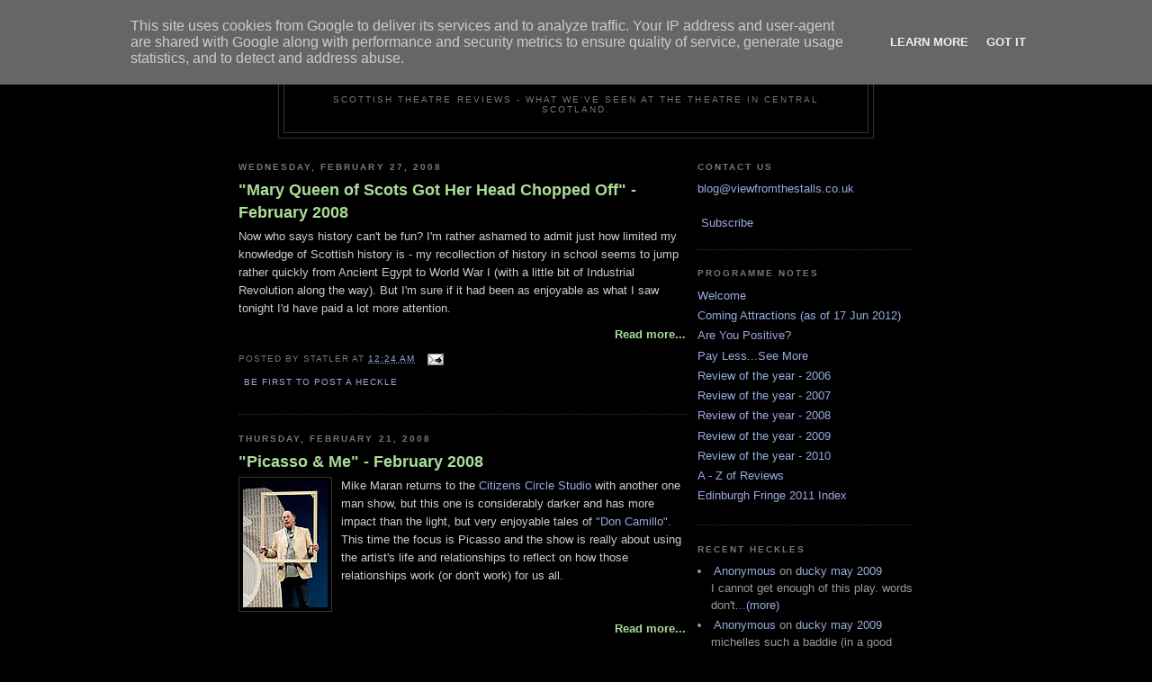

--- FILE ---
content_type: text/html; charset=UTF-8
request_url: http://www.viewfromthestalls.co.uk/2008/02/
body_size: 17442
content:
<!DOCTYPE html>
<html xmlns='http://www.w3.org/1999/xhtml' xmlns:b='http://www.google.com/2005/gml/b' xmlns:data='http://www.google.com/2005/gml/data' xmlns:expr='http://www.google.com/2005/gml/expr'>
<head>
<link href='https://www.blogger.com/static/v1/widgets/2944754296-widget_css_bundle.css' rel='stylesheet' type='text/css'/>
<meta content='A8IKE3qMWhOHhVx8xVC7wh7yQ64cgEOjtAETdp7nVqs=' name='verify-v1'/>
<meta content='text/html; charset=UTF-8' http-equiv='Content-Type'/>
<meta content='blogger' name='generator'/>
<link href='http://www.viewfromthestalls.co.uk/favicon.ico' rel='icon' type='image/x-icon'/>
<link href='http://www.viewfromthestalls.co.uk/2008/02/' rel='canonical'/>
<link rel="alternate" type="application/atom+xml" title="View From The Stalls - Atom" href="http://www.viewfromthestalls.co.uk/feeds/posts/default" />
<link rel="alternate" type="application/rss+xml" title="View From The Stalls - RSS" href="http://www.viewfromthestalls.co.uk/feeds/posts/default?alt=rss" />
<link rel="service.post" type="application/atom+xml" title="View From The Stalls - Atom" href="https://www.blogger.com/feeds/33915802/posts/default" />
<!--Can't find substitution for tag [blog.ieCssRetrofitLinks]-->
<meta content='http://www.viewfromthestalls.co.uk/2008/02/' property='og:url'/>
<meta content='View From The Stalls' property='og:title'/>
<meta content='Scottish Theatre Reviews - What we&#39;ve seen at the theatre in central Scotland.' property='og:description'/>
<title>View From The Stalls: February 2008</title>
<style id='page-skin-1' type='text/css'><!--
/*
-----------------------------------------------
Blogger Template Style
Name:     Minima Black
Designer: Douglas Bowman
URL:      www.stopdesign.com
Date:     26 Feb 2004
Updated by: Blogger Team
----------------------------------------------- */
/* Variable definitions
====================
<Variable name="bgcolor" description="Page Background Color"
type="color" default="#000">
<Variable name="textcolor" description="Text Color"
type="color" default="#ccc">
<Variable name="linkcolor" description="Link Color"
type="color" default="#9ad">
<Variable name="pagetitlecolor" description="Blog Title Color"
type="color" default="#ccc">
<Variable name="descriptioncolor" description="Blog Description Color"
type="color" default="#777">
<Variable name="titlecolor" description="Post Title Color"
type="color" default="#ad9">
<Variable name="bordercolor" description="Border Color"
type="color" default="#333">
<Variable name="sidebarcolor" description="Sidebar Title Color"
type="color" default="#777">
<Variable name="sidebartextcolor" description="Sidebar Text Color"
type="color" default="#999">
<Variable name="visitedlinkcolor" description="Visited Link Color"
type="color" default="#a7a">
<Variable name="bodyfont" description="Text Font"
type="font" default="normal normal 100% 'Trebuchet MS',Trebuchet,Verdana,Sans-serif">
<Variable name="headerfont" description="Sidebar Title Font"
type="font"
default="normal bold 78% 'Trebuchet MS',Trebuchet,Arial,Verdana,Sans-serif">
<Variable name="pagetitlefont" description="Blog Title Font"
type="font"
default="normal bold 200% 'Trebuchet MS',Trebuchet,Verdana,Sans-serif">
<Variable name="descriptionfont" description="Blog Description Font"
type="font"
default="normal normal 78% 'Trebuchet MS', Trebuchet, Verdana, Sans-serif">
<Variable name="postfooterfont" description="Post Footer Font"
type="font"
default="normal normal 78% 'Trebuchet MS', Trebuchet, Arial, Verdana, Sans-serif">
*/
/* Use this with templates/template-twocol.html */
body {
background:#000000;
margin:0;
color:#cccccc;
font: x-small "Trebuchet MS", Trebuchet, Verdana, Sans-serif;
font-size/* */:/**/small;
font-size: /**/small;
text-align: center;
}
a:link {
color:#99aadd;
text-decoration:none;
}
a:visited {
color:#aa77aa;
text-decoration:none;
}
a:hover {
color:#aadd99;
text-decoration:underline;
}
a img {
border-width:0;
}
/* Header
-----------------------------------------------
*/
#header-wrapper {
width:660px;
margin:0 auto 10px;
border:1px solid #333333;
}
#header-inner {
background-position: center;
margin-left: auto;
margin-right: auto;
}
#header {
margin: 5px;
border: 1px solid #333333;
text-align: center;
color:#aadd99;
}
#header h1 {
margin:5px 5px 0;
padding:15px 20px .25em;
line-height:1.2em;
text-transform:uppercase;
letter-spacing:.2em;
font: normal bold 200% 'Trebuchet MS',Trebuchet,Verdana,Sans-serif;
}
#header a {
color:#aadd99;
text-decoration:none;
}
#header a:hover {
color:#aadd99;
}
#header .description {
margin:0 5px 5px;
padding:0 20px 15px;
max-width:700px;
text-transform:uppercase;
letter-spacing:.2em;
line-height: 1.4em;
font: normal normal 78% 'Trebuchet MS', Trebuchet, Verdana, Sans-serif;
color: #777777;
}
#header img {
margin-left: auto;
margin-right: auto;
}
/* Outer-Wrapper
----------------------------------------------- */
#outer-wrapper {
width: 750px;
margin:0 auto;
padding:10px;
text-align:left;
font: normal normal 100% 'Trebuchet MS',Trebuchet,Verdana,Sans-serif;
}
#main-wrapper {
width: 500px;
float: left;
word-wrap: break-word; /* fix for long text breaking sidebar float in IE */
overflow: hidden;     /* fix for long non-text content breaking IE sidebar float */
}
#sidebar-wrapper {
width: 240px;
float: right;
word-wrap: break-word; /* fix for long text breaking sidebar float in IE */
overflow: hidden;     /* fix for long non-text content breaking IE sidebar float */
}
/* Headings
----------------------------------------------- */
h2 {
margin:1.5em 0 .75em;
font:normal bold 78% 'Trebuchet MS',Trebuchet,Arial,Verdana,Sans-serif;
line-height: 1.4em;
text-transform:uppercase;
letter-spacing:.2em;
color:#777777;
}
/* Posts
-----------------------------------------------
*/
h2.date-header {
margin:1.5em 0 .5em;
}
.post {
margin:.5em 0 1.5em;
border-bottom:1px dotted #333333;
padding-bottom:1.5em;
}
.post h3 {
margin:.25em 0 0;
padding:0 0 4px;
font-size:140%;
font-weight:normal;
line-height:1.4em;
color:#aadd99;
}
.post h3 a, .post h3 a:visited, .post h3 strong {
display:block;
text-decoration:none;
color:#aadd99;
font-weight:bold;
}
.post h3 strong, .post h3 a:hover {
color:#cccccc;
}
.post p {
margin:0 0 .75em;
line-height:1.6em;
}
.post-footer {
margin: .75em 0;
color:#777777;
text-transform:uppercase;
letter-spacing:.1em;
font: normal normal 78% 'Trebuchet MS', Trebuchet, Arial, Verdana, Sans-serif;
line-height: 1.4em;
}
.comment-link {
margin-left:.6em;
}
.post img {
padding:4px;
border:1px solid #333333;
}
.post blockquote {
margin:1em 20px;
}
.post blockquote p {
margin:.75em 0;
}
.post-more {
margin:0 .25em .25em;
padding:0 0 0;
font-size:100%;
line-height:1.4em;
color:#ad9;
text-align:right;
font-weight:bold;
}
.post-more a {
text-decoration:none;
color:#ad9;
}
.post-more a:hover {
color:#fff;
}
/* Comments
----------------------------------------------- */
#comments h4 {
margin:1em 0;
font-weight: bold;
line-height: 1.4em;
text-transform:uppercase;
letter-spacing:.2em;
color: #777777;
}
#comments-block {
margin:1em 0 1.5em;
line-height:1.6em;
}
#comments-block .comment-author {
margin:.5em 0;
}
#comments-block .comment-body {
margin:.25em 0 0;
}
#comments-block .comment-footer {
margin:-.25em 0 2em;
line-height: 1.4em;
text-transform:uppercase;
letter-spacing:.1em;
}
#comments-block .comment-body p {
margin:0 0 .75em;
}
.deleted-comment {
font-style:italic;
color:gray;
}
.feed-links {
clear: both;
line-height: 2.5em;
}
#blog-pager-newer-link {
float: left;
}
#blog-pager-older-link {
float: right;
}
#blog-pager {
text-align: center;
}
/* Sidebar Content
----------------------------------------------- */
.sidebar {
color: #999999;
line-height: 1.5em;
}
.sidebar ul {
list-style:none;
margin:0 0 0;
padding:0 0 0;
}
.sidebar li {
margin:0;
padding:0 0 .25em 15px;
text-indent:-15px;
line-height:1.5em;
}
.sidebar .widget, .main .widget {
border-bottom:1px dotted #333333;
margin:0 0 1.5em;
padding:0 0 1.5em;
}
.main .Blog {
border-bottom-width: 0;
}
/* Profile
----------------------------------------------- */
.profile-img {
float: left;
margin: 0 5px 5px 0;
padding: 4px;
border: 1px solid #333333;
}
.profile-data {
margin:0;
text-transform:uppercase;
letter-spacing:.1em;
font: normal normal 78% 'Trebuchet MS', Trebuchet, Arial, Verdana, Sans-serif;
color: #777777;
font-weight: bold;
line-height: 1.6em;
}
.profile-datablock {
margin:.5em 0 .5em;
}
.profile-textblock {
margin: 0.5em 0;
line-height: 1.6em;
}
.profile-link {
font: normal normal 78% 'Trebuchet MS', Trebuchet, Arial, Verdana, Sans-serif;
text-transform: uppercase;
letter-spacing: .1em;
}
/* Footer
----------------------------------------------- */
#footer {
width:660px;
clear:both;
margin:0 auto;
padding-top:15px;
line-height: 1.6em;
text-transform:uppercase;
letter-spacing:.1em;
text-align: center;
}
/* Copyright
----------------------------------------------- */
#copyright p {
margin:0;
padding-top:15px;
font:78%/1.6em "Trebuchet MS",Trebuchet,Verdana,Sans-serif;
color:#9ad;
text-transform:uppercase;
letter-spacing:.1em;
}
/* Foot-text
----------------------------------------------- */
#foot-text p {
margin:0;
padding-top:15px;
font:78%/1.6em "Trebuchet MS",Trebuchet,Verdana,Sans-serif;
text-transform:uppercase;
letter-spacing:.1em;
}
/** Page structure tweaks for layout editor wireframe */
body#layout #header {
margin-left: 0px;
margin-right: 0px;
}

--></style>
<style type='text/css'>

  .fullpost {
    display:none;
  }

</style>
<link href='https://www.blogger.com/dyn-css/authorization.css?targetBlogID=33915802&amp;zx=77825a4d-65e9-4376-84b9-84e3444b98dd' media='none' onload='if(media!=&#39;all&#39;)media=&#39;all&#39;' rel='stylesheet'/><noscript><link href='https://www.blogger.com/dyn-css/authorization.css?targetBlogID=33915802&amp;zx=77825a4d-65e9-4376-84b9-84e3444b98dd' rel='stylesheet'/></noscript>
<meta name='google-adsense-platform-account' content='ca-host-pub-1556223355139109'/>
<meta name='google-adsense-platform-domain' content='blogspot.com'/>

<script type="text/javascript" language="javascript">
  // Supply ads personalization default for EEA readers
  // See https://www.blogger.com/go/adspersonalization
  adsbygoogle = window.adsbygoogle || [];
  if (typeof adsbygoogle.requestNonPersonalizedAds === 'undefined') {
    adsbygoogle.requestNonPersonalizedAds = 1;
  }
</script>


</head>
<body>
<div class='navbar section' id='navbar'><div class='widget Navbar' data-version='1' id='Navbar1'><script type="text/javascript">
    function setAttributeOnload(object, attribute, val) {
      if(window.addEventListener) {
        window.addEventListener('load',
          function(){ object[attribute] = val; }, false);
      } else {
        window.attachEvent('onload', function(){ object[attribute] = val; });
      }
    }
  </script>
<div id="navbar-iframe-container"></div>
<script type="text/javascript" src="https://apis.google.com/js/platform.js"></script>
<script type="text/javascript">
      gapi.load("gapi.iframes:gapi.iframes.style.bubble", function() {
        if (gapi.iframes && gapi.iframes.getContext) {
          gapi.iframes.getContext().openChild({
              url: 'https://www.blogger.com/navbar/33915802?origin\x3dhttp://www.viewfromthestalls.co.uk',
              where: document.getElementById("navbar-iframe-container"),
              id: "navbar-iframe"
          });
        }
      });
    </script><script type="text/javascript">
(function() {
var script = document.createElement('script');
script.type = 'text/javascript';
script.src = '//pagead2.googlesyndication.com/pagead/js/google_top_exp.js';
var head = document.getElementsByTagName('head')[0];
if (head) {
head.appendChild(script);
}})();
</script>
</div></div>
<div id='outer-wrapper'><div id='wrap2'>
<!-- skip links for text browsers -->
<span id='skiplinks' style='display:none;'>
<a href='#main'>skip to main </a> |
      <a href='#sidebar'>skip to sidebar</a>
</span>
<div id='header-wrapper'>
<div class='header section' id='header'><div class='widget Header' data-version='1' id='Header1'>
<div id='header-inner'>
<div class='titlewrapper'>
<h1 class='title'>
<a href='http://www.viewfromthestalls.co.uk/'>
View From The Stalls
</a>
</h1>
</div>
<div class='descriptionwrapper'>
<p class='description'><span>Scottish Theatre Reviews - What we've seen at the theatre in central Scotland.</span></p>
</div>
</div>
</div></div>
</div>
<div id='content-wrapper'>
<div id='crosscol-wrapper' style='text-align:center'>
<div class='crosscol no-items section' id='crosscol'></div>
</div>
<div id='main-wrapper'>
<div class='main section' id='main'><div class='widget Blog' data-version='1' id='Blog1'>
<div class='blog-posts hfeed'>
<!--Can't find substitution for tag [adStart]-->
<h2 class='date-header'>Wednesday, February 27, 2008</h2>
<div class='post hentry'>
<a name='2828460873699475805'></a>
<h3 class='post-title entry-title'>
<a href='http://www.viewfromthestalls.co.uk/2008/02/mary-queen-of-scots-got-her-head.html'>"Mary Queen of Scots Got Her Head Chopped Off" - February 2008</a>
</h3>
<div class='post-header-line-1'></div>
<div class='post-body entry-content'>
<p>Now who says history can't be fun? I'm rather ashamed to admit just how limited my knowledge of Scottish history is - my recollection of history in school seems to jump rather quickly from Ancient Egypt to World War I (with a little bit of Industrial Revolution along the way).  But I'm sure if it had been as enjoyable as what I saw tonight I'd have paid a lot more attention.<span class="fullpost"><br /><a href="http://www.langside.ac.uk/Press&amp;Marketing/WhatsOnPages/XLC_Theatre_Company.asp"><br />XLC and Langside College</a> have put together a hugely entertaining production of Liz Lochhead's play that takes a look at Scotland - then and now. Full of energy and physicality it fills the Circle Studio at the <a href="http://www.citz.co.uk">Citz</a> while also allowing some quieter moments for its cast to show their skills.<br /><br />And what a cast. Lorna Gold as Mary is marvelously regal while giving glimpses of the woman underneath.  Regular readers will know that I can have a real issue with accents, but hers was a fantastic combination of French/Scots and is perfectly judged throughout- somewhat reminiscent of an Old Firm foreign footballer who's been in Glasgow just a little too long.  Elaine Stirrat also produces an excellent performance as Elizabeth - giving her more than a little of our current Queen to great effect. But that's only half the story - Gold and Stirrat also double up as each other's lady-in-waiting with Stirrat in particular having some great moments.  It could easily get horribly confusing but these two make it simple thanks to some more great character work.<br /><br />Rosaria Mazzone as our narrator La Corbie keeps the show flowing and manages to fully engage the audience right from the start, performing some of the play's most complex dialogue and showing a beautiful singing voice.  Richard Rankin is particularly comfortable as Bothwell while Alan Berkley and Kevin Mains as Knox and Darnley also get their moments to shine.  Preston Clare, Colin Harris and Kevin Guthrie give very strong support - especially in the play-within-the-play.  Special word also for Alan Craig's music which was really effective at creating a mood for the piece.<br /><br />It isn't flawless (some of the dialogue gets lost in a couple of the ensemble scenes and the dream sequence didn't quite work for me) but it's certainly not far off it, and the energy and quality of the performances are more than enough to make up for the odd problem.  <br /><br />And I guess when it comes to problems things can't be that bad when the biggest problem of the night is that the cast didn't seem prepared to come back for a second curtain call and the audience just weren't for moving until they did.  The poor usher seemed concerned she might have a riot on her hands until the cast finally returned after over a minute of continuous applause.  So please guys - don't be so surprised if the audience want to show their appreciation.  You certainly deserve it.<br /><br /><a href="http://www.citz.co.uk/?node_id=1.2.1&amp;prod_id=235">"Mary Queen of Scots Got Her Head Chopped Off" runs at the Citizens until Saturday 1st March (including a Saturday matinee)</a><br /></span></p>
<div style='clear: both;'></div>
</div>
<div class='post-more'>
<a href='http://www.viewfromthestalls.co.uk/2008/02/mary-queen-of-scots-got-her-head.html'>Read more...</a>
</div>
<div class='post-footer'>
<script charset='utf-8' src='http://feeds.feedburner.com/~s/ViewFromTheStalls?i=http://www.viewfromthestalls.co.uk/2008/02/mary-queen-of-scots-got-her-head.html' type='text/javascript'></script>
<p class='post-footer-line post-footer-line-1'><span class='post-author vcard'>
Posted by
<span class='fn'>Statler</span>
</span>
<span class='post-timestamp'>
at
<a class='timestamp-link' href='http://www.viewfromthestalls.co.uk/2008/02/mary-queen-of-scots-got-her-head.html' rel='bookmark' title='permanent link'><abbr class='published' title='2008-02-27T00:24:00Z'>12:24 am</abbr></a>
</span>
<span class='post-icons'>
<span class='item-action'>
<a href='https://www.blogger.com/email-post/33915802/2828460873699475805' title='Email Post'>
<img alt='' class='icon-action' src='http://www.blogger.com/img/icon18_email.gif'/>
</a>
</span>
<span class='item-control blog-admin pid-1203297496'>
<a href='https://www.blogger.com/post-edit.g?blogID=33915802&postID=2828460873699475805&from=pencil' title='Edit Post'>
<img alt='' class='icon-action' height='18' src='https://resources.blogblog.com/img/icon18_edit_allbkg.gif' width='18'/>
</a>
</span>
</span>
</p>
<p class='post-footer-line post-footer-line-2'><span class='post-comment-link'>
<a class='comment-link' href='https://www.blogger.com/comment/fullpage/post/33915802/2828460873699475805' onclick='javascript:window.open(this.href, "bloggerPopup", "toolbar=0,location=0,statusbar=1,menubar=0,scrollbars=yes,width=640,height=500"); return false;'>Be first to post a heckle</a>
</span>
</p>
<p class='post-footer-line post-footer-line-3'></p>
</div>
</div>
<h2 class='date-header'>Thursday, February 21, 2008</h2>
<div class='post hentry'>
<a name='3327189752033060332'></a>
<h3 class='post-title entry-title'>
<a href='http://www.viewfromthestalls.co.uk/2008/02/picasso-me-february-2008.html'>"Picasso & Me" - February 2008</a>
</h3>
<div class='post-header-line-1'></div>
<div class='post-body entry-content'>
<p><a href="https://blogger.googleusercontent.com/img/b/R29vZ2xl/AVvXsEgw_3YLjHhyS1BkVW_t-j5Lr8ZyZvmrB0p7Dok2EOCpwlqnxatC2iAnFZQtGSzqugGKZkl_diTNaWII0fmzPJimI6k3Y7QbecXV_-6MeegnhyphenhyphenqdPlsuwe18cfLpiZ_m-QtlI4dT/s1600-h/picasso.jpg"><img alt="" border="0" id="BLOGGER_PHOTO_ID_5169203475806128050" src="https://blogger.googleusercontent.com/img/b/R29vZ2xl/AVvXsEgw_3YLjHhyS1BkVW_t-j5Lr8ZyZvmrB0p7Dok2EOCpwlqnxatC2iAnFZQtGSzqugGKZkl_diTNaWII0fmzPJimI6k3Y7QbecXV_-6MeegnhyphenhyphenqdPlsuwe18cfLpiZ_m-QtlI4dT/s200/picasso.jpg" style="float:left; margin:0 10px 10px 0;cursor:pointer; cursor:hand;" /></a>Mike Maran returns to the <a href="http://www.citz.co.uk">Citizens Circle Studio</a> with another one man show, but this one is considerably darker and has more impact than the light, but very enjoyable tales of <a href="http://www.viewfromthestalls.co.uk/2007/02/little-world-of-don-camillo-february.html">"Don Camillo".</a>  This time the focus is Picasso and the show is really about using the artist's life and relationships to reflect on how those relationships work (or don't work) for us all.<span class="fullpost"><br /><br />The main conceit of the show is an imagined encounter between a young man who, by accident rather than design, ends up spending a day in the company of Picasso. We also encounter an older version of the young man and get an insight into his relationships with his own father and son.  The structure works well, although there are a few moments where it takes a second or two to bring in to focus who/what we are seeing. <br /><br />The anecdotes about Picasso kept the audience in rapt attention and the details of his relationships are at turns emotional and horrific, and Maran has a wonderful knack of withholding information and then dropping it deadpan into his delivery.<br /><br />The success of this show is really all about Mike Maran. A talented storyteller first and foremost he practices the art in a manner not dissimilar to how it would have been centuries ago.  He has an unnatural ability to describe and interact with imaginary objects with such utter conviction that it's impossible not to be drawn into his world.  He also switches effectively between narrator, who involves and engages the audience; and his characterisations who remain firmly behind the fourth wall.<br /><br />But despite very much enjoying the show it's left me a little torn.  A large part of me admires the simplicity and traditional aspects of the storytelling, but another part would love to see some technology thrown at the piece.  Effective use of projection or computer displays giving the audience the chance to see the paintings and family members referred to - it would just give that extra dimension to it, especially for those with limited knowledge of the artist's work.<br />But even as it stands its a very entertaining evening and we'll certainly be keeping an eye out for future shows.<br /><br /><a href="http://www.mikemaran.com/picasso-dates.html">"Picasso & Me" runs at the Citizens until the 23rd February and then continues on its tour.</a><br /><em>Image by The Photographic Unit, used with permission.</em><br /></span></p>
<div style='clear: both;'></div>
</div>
<div class='post-more'>
<a href='http://www.viewfromthestalls.co.uk/2008/02/picasso-me-february-2008.html'>Read more...</a>
</div>
<div class='post-footer'>
<script charset='utf-8' src='http://feeds.feedburner.com/~s/ViewFromTheStalls?i=http://www.viewfromthestalls.co.uk/2008/02/picasso-me-february-2008.html' type='text/javascript'></script>
<p class='post-footer-line post-footer-line-1'><span class='post-author vcard'>
Posted by
<span class='fn'>Statler</span>
</span>
<span class='post-timestamp'>
at
<a class='timestamp-link' href='http://www.viewfromthestalls.co.uk/2008/02/picasso-me-february-2008.html' rel='bookmark' title='permanent link'><abbr class='published' title='2008-02-21T00:02:00Z'>12:02 am</abbr></a>
</span>
<span class='post-icons'>
<span class='item-action'>
<a href='https://www.blogger.com/email-post/33915802/3327189752033060332' title='Email Post'>
<img alt='' class='icon-action' src='http://www.blogger.com/img/icon18_email.gif'/>
</a>
</span>
<span class='item-control blog-admin pid-1203297496'>
<a href='https://www.blogger.com/post-edit.g?blogID=33915802&postID=3327189752033060332&from=pencil' title='Edit Post'>
<img alt='' class='icon-action' height='18' src='https://resources.blogblog.com/img/icon18_edit_allbkg.gif' width='18'/>
</a>
</span>
</span>
</p>
<p class='post-footer-line post-footer-line-2'><span class='post-comment-link'>
<a class='comment-link' href='https://www.blogger.com/comment/fullpage/post/33915802/3327189752033060332' onclick='javascript:window.open(this.href, "bloggerPopup", "toolbar=0,location=0,statusbar=1,menubar=0,scrollbars=yes,width=640,height=500"); return false;'>1 Heckle</a>
</span>
</p>
<p class='post-footer-line post-footer-line-3'></p>
</div>
</div>
<h2 class='date-header'>Tuesday, February 05, 2008</h2>
<div class='post hentry'>
<a name='6552138908906400693'></a>
<h3 class='post-title entry-title'>
<a href='http://www.viewfromthestalls.co.uk/2008/02/we-will-rock-you-february-2008.html'>"We Will Rock You" - February 2008</a>
</h3>
<div class='post-header-line-1'></div>
<div class='post-body entry-content'>
<p><a href="https://blogger.googleusercontent.com/img/b/R29vZ2xl/AVvXsEi_bRfLJTTEbV3LTICD44eElSj-a5XyrJvJ7mRO9mii4UI16x5YLN_dTMeYu_l8kujNn5xPIoxt2lml3CbeTldoFT214-JojT8gNNMqvIBegZTMYyZOXDCc2xo1Y0j62PVVLWKu/s1600-h/wwryl.jpg" onblur="try {parent.deselectBloggerImageGracefully();} catch(e) {}"><img alt="" border="0" id="BLOGGER_PHOTO_ID_5163269906270636578" src="https://blogger.googleusercontent.com/img/b/R29vZ2xl/AVvXsEi_bRfLJTTEbV3LTICD44eElSj-a5XyrJvJ7mRO9mii4UI16x5YLN_dTMeYu_l8kujNn5xPIoxt2lml3CbeTldoFT214-JojT8gNNMqvIBegZTMYyZOXDCc2xo1Y0j62PVVLWKu/s200/wwryl.jpg" style="float:left; margin:0 10px 10px 0;cursor:pointer; cursor:hand;" /></a>Knowing that <a href="http://www.viewfromthestalls.co.uk/2008/02/othello-february-2007.html">"Othello"</a> wasn't going to be a bundle of laughs and being a little unsure what to expect from <a href="http://www.viewfromthestalls.co.uk/2008/02/speed-plow-february-2007.html">"Speed-the-Plow"</a> we wanted to make sure we had some guaranteed 'fun' on our London trip.  And having seen the <a href="http://www.viewfromthestalls.co.uk/2007/06/we-will-rock-you-june-2007.html">STF Amateur production of "We Will Rock You"</a> last year we were pretty confident the West End version would do the job (admittedly at a price!).  And with central tickets in Row G we knew it would definitely be an experience.<span class="fullpost"><br /><br />I've seen a lot of puzzled faces when I've told them we were seeing "We Will Rock You" after "Othello" but there really isn't anything to sneer about.  WWRY is well written by Ben Elton, performed by a polished cast, is visually stunning, and features the music of Queen.  It's a great piece of fun that doesn't pretend to be anything else.  Okay, so there isn't any depth to the characters and the plot is very basic - but come on, it's a MUSICAL!  It's meant to be like that. <br /><br />The main cast all put in good solid performances, including Craig Ryder who stepped in as Khashoggi in the performance we saw.   Maybe it's unfair to compare a cast doing this show night after night, week after week, month after month, with an amateur cast doing it for one week.  But like for like the <a href="http://www.viewfromthestalls.co.uk/2007/06/we-will-rock-you-june-2007.html">STF cast</a> delivered a stronger performance both vocally and in their acting in every main role.  I thought it was maybe just me but when I expressed this view to Waldorf during the interval and she agreed wholeheartedly.<br /><br />The show also suffers a little as the gags don't always stand up to a repeat viewing but there's enough freshness added with gags about Amy Winehouse, the new Wembley and Northern Rock.  And it was also amusing to see the apparently recent deletion of the 'Britney Spears' character due to her current real life troubles and having the character renamed as Vic(toria) Beckham.<br /><br />But this show is all about two things - the music and the fun, and there's plenty of both.  In many ways the show is more like a rock concert than a musical, with volume levels to match, but it all adds to the experience.  The audience are here to enjoy themselves and the cast work them well - although some of the action that takes place 'above' the front of the stalls should really provide a better opportunity to directly interact with a growl or two directed at those in the (expensive) seats below.<br /><br />If you like your music loud and don't want to have to think too much WWRY will definitely be to your taste - and it makes a perfect complement to a weekend of 'serious' theatre.<br /><br /><a href="http://www.dominiontheatrelondon.org.uk"><span style="font-style:italic;">"We Will Rock You" runs at the Dominion Theatre in London for the next 144 years.</span></a><br /></span></p>
<div style='clear: both;'></div>
</div>
<div class='post-more'>
<a href='http://www.viewfromthestalls.co.uk/2008/02/we-will-rock-you-february-2008.html'>Read more...</a>
</div>
<div class='post-footer'>
<script charset='utf-8' src='http://feeds.feedburner.com/~s/ViewFromTheStalls?i=http://www.viewfromthestalls.co.uk/2008/02/we-will-rock-you-february-2008.html' type='text/javascript'></script>
<p class='post-footer-line post-footer-line-1'><span class='post-author vcard'>
Posted by
<span class='fn'>Statler</span>
</span>
<span class='post-timestamp'>
at
<a class='timestamp-link' href='http://www.viewfromthestalls.co.uk/2008/02/we-will-rock-you-february-2008.html' rel='bookmark' title='permanent link'><abbr class='published' title='2008-02-05T00:02:00Z'>12:02 am</abbr></a>
</span>
<span class='post-icons'>
<span class='item-action'>
<a href='https://www.blogger.com/email-post/33915802/6552138908906400693' title='Email Post'>
<img alt='' class='icon-action' src='http://www.blogger.com/img/icon18_email.gif'/>
</a>
</span>
<span class='item-control blog-admin pid-1203297496'>
<a href='https://www.blogger.com/post-edit.g?blogID=33915802&postID=6552138908906400693&from=pencil' title='Edit Post'>
<img alt='' class='icon-action' height='18' src='https://resources.blogblog.com/img/icon18_edit_allbkg.gif' width='18'/>
</a>
</span>
</span>
</p>
<p class='post-footer-line post-footer-line-2'><span class='post-comment-link'>
<a class='comment-link' href='https://www.blogger.com/comment/fullpage/post/33915802/6552138908906400693' onclick='javascript:window.open(this.href, "bloggerPopup", "toolbar=0,location=0,statusbar=1,menubar=0,scrollbars=yes,width=640,height=500"); return false;'>Be first to post a heckle</a>
</span>
</p>
<p class='post-footer-line post-footer-line-3'></p>
</div>
</div>
<h2 class='date-header'>Monday, February 04, 2008</h2>
<div class='post hentry'>
<a name='2708655390413331283'></a>
<h3 class='post-title entry-title'>
<a href='http://www.viewfromthestalls.co.uk/2008/02/speed-plow-february-2007.html'>"Speed-the-Plow" - February 2008</a>
</h3>
<div class='post-header-line-1'></div>
<div class='post-body entry-content'>
<p>As we were making the trip to London for <a href="http://www.viewfromthestalls.co.uk/2008/02/othello-february-2007.html">"Othello"</a> we wanted to make the most of our time there, and when the opportunity came to see Kevin Spacey in "Speed-the-Plow" at the <a href="http://www.oldvictheatre.com/index.php">Old Vic</a> we quickly booked up - even before Jeff Goldblum was announced as joining the cast.  But due to the way the dates worked out it had to be an early Preview of the show (2nd night).  So we'll be keeping our thoughts pretty limited on this one...<span class="fullpost"><br /><br />In essence we both really enjoyed it.  Okay, so David Mamet's play doesn't really tell us anything about the murky world of film producers that we couldn't have guessed but it gives us a lot of fun along the way.  With three scenes and a 90 minute run time the show flies in and Spacey and Goldblum both give great performances as film producers considering the merits of a couple of scripts.  The dialogue is never short of entertaining and their delivery makes the most of it.  Laura Michelle Kelly also does well with the more limited role as Goldblum's temporary secretary.  <br /><br />It's good stuff all round (Waldorf particularly loved the set) and it remains in Preview for several more shows which should let them perfect the rather pulled stage fight.<br /><br /><a href="http://www.oldvictheatre.com/whatson.php?id=38"><span style="font-style:italic;">"Speed-the-Plow" completes Previews on 11 Feb then runs until 26 April</span></a><br /></span></p>
<div style='clear: both;'></div>
</div>
<div class='post-more'>
<a href='http://www.viewfromthestalls.co.uk/2008/02/speed-plow-february-2007.html'>Read more...</a>
</div>
<div class='post-footer'>
<script charset='utf-8' src='http://feeds.feedburner.com/~s/ViewFromTheStalls?i=http://www.viewfromthestalls.co.uk/2008/02/speed-plow-february-2007.html' type='text/javascript'></script>
<p class='post-footer-line post-footer-line-1'><span class='post-author vcard'>
Posted by
<span class='fn'>Statler</span>
</span>
<span class='post-timestamp'>
at
<a class='timestamp-link' href='http://www.viewfromthestalls.co.uk/2008/02/speed-plow-february-2007.html' rel='bookmark' title='permanent link'><abbr class='published' title='2008-02-04T00:05:00Z'>12:05 am</abbr></a>
</span>
<span class='post-icons'>
<span class='item-action'>
<a href='https://www.blogger.com/email-post/33915802/2708655390413331283' title='Email Post'>
<img alt='' class='icon-action' src='http://www.blogger.com/img/icon18_email.gif'/>
</a>
</span>
<span class='item-control blog-admin pid-1203297496'>
<a href='https://www.blogger.com/post-edit.g?blogID=33915802&postID=2708655390413331283&from=pencil' title='Edit Post'>
<img alt='' class='icon-action' height='18' src='https://resources.blogblog.com/img/icon18_edit_allbkg.gif' width='18'/>
</a>
</span>
</span>
</p>
<p class='post-footer-line post-footer-line-2'><span class='post-comment-link'>
<a class='comment-link' href='https://www.blogger.com/comment/fullpage/post/33915802/2708655390413331283' onclick='javascript:window.open(this.href, "bloggerPopup", "toolbar=0,location=0,statusbar=1,menubar=0,scrollbars=yes,width=640,height=500"); return false;'>3 Heckles</a>
</span>
</p>
<p class='post-footer-line post-footer-line-3'></p>
</div>
</div>
<div class='post hentry'>
<a name='4644417758872000174'></a>
<h3 class='post-title entry-title'>
<a href='http://www.viewfromthestalls.co.uk/2008/02/othello-february-2007.html'>"Othello" - February 2008</a>
</h3>
<div class='post-header-line-1'></div>
<div class='post-body entry-content'>
<p>From the instant the cast was revealed for this production at London's <a href="http://www.donmarwarehouse.com/">Donmar Warehouse</a> we knew we would be joining the <a href="http://www.viewfromthestalls.co.uk/2007/10/ticket-news.html">scramble for tickets</a> in its small theatre. We've enjoyed Chiwetel Ejiofor's film work, and despite not always being a fan of Ewan McGregor's performances I felt he would be excellent as Iago.  But after all the hype about ticket prices on e-bay, could the production live up to our expectations?<span class="fullpost"><br /><br />Ejiofor and McGregor certainly did.  Ejiofor makes his Othello clearly a cultural outsider but gives him the charisma to be believable as the respected war hero.  As his trust in Desdemona is destroyed the pain and turmoil screams out with every expression and movement.  <br /><br />McGregor's Iago is charming and it's easy to see how this man could be capable of pulling off his grand manipulations.  There isn't a moment when you are left thinking "he'd never get away with that" and even at the play's tragic end, I really wouldn't have minded Iago slipping away with a triumphant smirk.<br /><br />I'm afraid Kelly Reilly's Desdemona didn't work for me.  I simply couldn't reconcile the almost fluffy portrayal with a character who has the strength to defy her father and marry Othello, or even any sign of a burning passion that has driven her to it.  Only in her scenes of bewilderment as she realises her likely fate does the character come to life.<br /><br />But Tom Hiddleston's Cassio makes up for any failings in Desdemona.  It's a performance equal of Ejiofor and McGregor's, and manages to bring the character to the forefront rather than the simple plot device I tend to consider him.<br /><br />The strong supporting cast all work well, and in the Donmar's small space even manage to pop up in the audience now and again.  The sword play is impressive - and for once I was glad we were in the front row of the circle rather than the stalls. <br /><br />There's no denying this is an excellent production of "Othello" with two outstanding lead performances but I can't deny that there was something lacking.  'Excellent', 'Powerful', 'Striking'.  Yes.  'Brilliant', 'Sparkling', 'Exciting'?  Not quite.  It's just a little too safe for my taste.  Perhaps Director Michael Grandage wanted to put this down as a marker of a classic "Othello" and if so he and his cast have largely succeeded, but I like productions of Shakespeare to bring me something new and to leave me with something to think about.  Leaving the Donmar my thoughts were all about the performances - not the play.  And I'm not sure that's really how it should be. <br /><br /><a href="http://www.donmarwarehouse.com/pl62.html"><span style="font-style:italic;">"Othello" runs until 23rd Feb.  Run sold out with the exception of 10 Day tickets and a number of Standing tickets released daily.</span></a><br /></span></p>
<div style='clear: both;'></div>
</div>
<div class='post-more'>
<a href='http://www.viewfromthestalls.co.uk/2008/02/othello-february-2007.html'>Read more...</a>
</div>
<div class='post-footer'>
<script charset='utf-8' src='http://feeds.feedburner.com/~s/ViewFromTheStalls?i=http://www.viewfromthestalls.co.uk/2008/02/othello-february-2007.html' type='text/javascript'></script>
<p class='post-footer-line post-footer-line-1'><span class='post-author vcard'>
Posted by
<span class='fn'>Statler</span>
</span>
<span class='post-timestamp'>
at
<a class='timestamp-link' href='http://www.viewfromthestalls.co.uk/2008/02/othello-february-2007.html' rel='bookmark' title='permanent link'><abbr class='published' title='2008-02-04T00:03:00Z'>12:03 am</abbr></a>
</span>
<span class='post-icons'>
<span class='item-action'>
<a href='https://www.blogger.com/email-post/33915802/4644417758872000174' title='Email Post'>
<img alt='' class='icon-action' src='http://www.blogger.com/img/icon18_email.gif'/>
</a>
</span>
<span class='item-control blog-admin pid-1203297496'>
<a href='https://www.blogger.com/post-edit.g?blogID=33915802&postID=4644417758872000174&from=pencil' title='Edit Post'>
<img alt='' class='icon-action' height='18' src='https://resources.blogblog.com/img/icon18_edit_allbkg.gif' width='18'/>
</a>
</span>
</span>
</p>
<p class='post-footer-line post-footer-line-2'><span class='post-comment-link'>
<a class='comment-link' href='https://www.blogger.com/comment/fullpage/post/33915802/4644417758872000174' onclick='javascript:window.open(this.href, "bloggerPopup", "toolbar=0,location=0,statusbar=1,menubar=0,scrollbars=yes,width=640,height=500"); return false;'>1 Heckle</a>
</span>
</p>
<p class='post-footer-line post-footer-line-3'></p>
</div>
</div>
<!--Can't find substitution for tag [adEnd]-->
</div>
<div class='blog-pager' id='blog-pager'>
<span id='blog-pager-newer-link'>
<a class='blog-pager-newer-link' href='http://www.viewfromthestalls.co.uk/search?updated-max=2008-04-24T01:31:00%2B01:00&max-results=15&reverse-paginate=true' id='Blog1_blog-pager-newer-link' title='Newer Posts'>Newer Posts</a>
</span>
<span id='blog-pager-older-link'>
<a class='blog-pager-older-link' href='http://www.viewfromthestalls.co.uk/search?updated-max=2008-02-04T00:03:00Z&max-results=15' id='Blog1_blog-pager-older-link' title='Older Posts'>Older Posts</a>
</span>
<a class='home-link' href='http://www.viewfromthestalls.co.uk/'>Home</a>
</div>
<div class='clear'></div>
</div></div>
</div>
<div id='sidebar-wrapper'>
<div class='sidebar section' id='sidebar'><div class='widget Text' data-version='1' id='Text1'>
<h2 class='title'>Contact Us</h2>
<div class='widget-content'>
<a href="mailto:blog@viewfromthestalls.co.uk">blog@viewfromthestalls.co.uk</a><br/><br/><a href="http://feeds2.feedburner.com/ViewFromTheStalls" rel="alternate" type="application/rss+xml"><img style="BORDER-BOTTOM: 0px; BORDER-LEFT: 0px; VERTICAL-ALIGN: middle; BORDER-TOP: 0px; BORDER-RIGHT: 0px" alt="" src="http://www.feedburner.com/fb/images/pub/feed-icon16x16.png"/></a> <a href="http://feeds2.feedburner.com/ViewFromTheStalls" rel="alternate" type="application/rss+xml">Subscribe</a><br/>
</div>
<div class='clear'></div>
</div><div class='widget LinkList' data-version='1' id='LinkList4'>
<h2>Programme Notes</h2>
<div class='widget-content'>
<ul>
<li><a href='http://www.viewfromthestalls.co.uk/2006/09/welcome_26.html'>Welcome</a></li>
<li><a href='http://www.viewfromthestalls.co.uk/2012/06/catching-up-and-looking-forward.html'>Coming Attractions (as of 17 Jun 2012)</a></li>
<li><a href='http://www.viewfromthestalls.co.uk/2007/03/are-you-positive.html'>Are You Positive?</a></li>
<li><a href='http://www.viewfromthestalls.co.uk/2007/01/pay-less-see-more.html'>Pay Less...See More</a></li>
<li><a href='http://www.viewfromthestalls.co.uk/2006/12/review-of-2006.html'>Review of the year - 2006</a></li>
<li><a href='http://www.viewfromthestalls.co.uk/2007/12/review-of-year-2007.html'>Review of the year - 2007</a></li>
<li><a href='http://www.viewfromthestalls.co.uk/2008/12/review-of-year-2008.html'>Review of the year - 2008</a></li>
<li><a href='http://www.viewfromthestalls.co.uk/2009/12/review-of-year-2009.html'>Review of the year - 2009</a></li>
<li><a href='http://www.viewfromthestalls.co.uk/2010/12/review-of-year-2010.html'>Review of the year - 2010</a></li>
<li><a href='http://www.viewfromthestalls.co.uk/2006/09/to-z-of-reviews.html'>A - Z of Reviews</a></li>
<li><a href='http://www.viewfromthestalls.co.uk/2011/08/edinburgh-fringe-2011.html'>Edinburgh Fringe 2011 Index</a></li>
</ul>
<div class='clear'></div>
</div>
</div><div class='widget HTML' data-version='1' id='HTML2'>
<h2 class='title'>Recent Heckles</h2>
<div class='widget-content'>
<script style="text/javascript">
function showrecentcomments(json) {
for (var i = 0; i < 5; i++) {
var entry = json.feed.entry[i];
var ctlink;
if (i == json.feed.entry.length) break;
for (var k = 0; k < entry.link.length; k++) {
if (entry.link[k].rel == 'alternate') {
ctlink = entry.link[k].href;
break;
}
}
ctlink = ctlink.replace("#", "#comment-");
var ptlink = ctlink.split("#");
ptlink = ptlink[0];
var txtlink = ptlink.split("/");
txtlink = txtlink[5];
txtlink = txtlink.split(".html");
txtlink = txtlink[0];
var pttitle = txtlink.replace(/-/g," ");
pttitle = pttitle.link(ptlink);
if ("content" in entry) {
var comment = entry.content.$t;}
else
if ("summary" in entry) {
var comment = entry.summary.$t;}
else var comment = "";
var re = /<\S[^>]*>/g;
comment = comment.replace(re, "");
document.write('<li>');
document.write('<a href="' + ctlink + '">' + entry.author[0].name.$t + '</a>');
document.write(' on ' + pttitle);
document.write('<br/>');
if (comment.length < 50) {
document.write(comment);
}
else
{
comment = comment.substring(0, 50);
var quoteEnd = comment.lastIndexOf(" ");
comment = comment.substring(0, quoteEnd);
document.write(comment + '...<a href="' + ctlink + '">(more)</a>');
}
}
document.write('</li>');
}
</script>
<script src="http://www.viewfromthestalls.co.uk/feeds/comments/default?alt=json-in-script&callback=showrecentcomments"></script>
</div>
<div class='clear'></div>
</div><div class='widget BlogArchive' data-version='1' id='BlogArchive1'>
<h2>Previous Performances</h2>
<div class='widget-content'>
<div id='ArchiveList'>
<div id='BlogArchive1_ArchiveList'>
<ul class='hierarchy'>
<li class='archivedate collapsed'>
<a class='toggle' href='javascript:void(0)'>
<span class='zippy'>

        &#9658;&#160;
      
</span>
</a>
<a class='post-count-link' href='http://www.viewfromthestalls.co.uk/2019/'>
2019
</a>
<span class='post-count' dir='ltr'>(1)</span>
<ul class='hierarchy'>
<li class='archivedate collapsed'>
<a class='toggle' href='javascript:void(0)'>
<span class='zippy'>

        &#9658;&#160;
      
</span>
</a>
<a class='post-count-link' href='http://www.viewfromthestalls.co.uk/2019/10/'>
October
</a>
<span class='post-count' dir='ltr'>(1)</span>
</li>
</ul>
</li>
</ul>
<ul class='hierarchy'>
<li class='archivedate collapsed'>
<a class='toggle' href='javascript:void(0)'>
<span class='zippy'>

        &#9658;&#160;
      
</span>
</a>
<a class='post-count-link' href='http://www.viewfromthestalls.co.uk/2016/'>
2016
</a>
<span class='post-count' dir='ltr'>(3)</span>
<ul class='hierarchy'>
<li class='archivedate collapsed'>
<a class='toggle' href='javascript:void(0)'>
<span class='zippy'>

        &#9658;&#160;
      
</span>
</a>
<a class='post-count-link' href='http://www.viewfromthestalls.co.uk/2016/08/'>
August
</a>
<span class='post-count' dir='ltr'>(3)</span>
</li>
</ul>
</li>
</ul>
<ul class='hierarchy'>
<li class='archivedate collapsed'>
<a class='toggle' href='javascript:void(0)'>
<span class='zippy'>

        &#9658;&#160;
      
</span>
</a>
<a class='post-count-link' href='http://www.viewfromthestalls.co.uk/2015/'>
2015
</a>
<span class='post-count' dir='ltr'>(1)</span>
<ul class='hierarchy'>
<li class='archivedate collapsed'>
<a class='toggle' href='javascript:void(0)'>
<span class='zippy'>

        &#9658;&#160;
      
</span>
</a>
<a class='post-count-link' href='http://www.viewfromthestalls.co.uk/2015/04/'>
April
</a>
<span class='post-count' dir='ltr'>(1)</span>
</li>
</ul>
</li>
</ul>
<ul class='hierarchy'>
<li class='archivedate collapsed'>
<a class='toggle' href='javascript:void(0)'>
<span class='zippy'>

        &#9658;&#160;
      
</span>
</a>
<a class='post-count-link' href='http://www.viewfromthestalls.co.uk/2014/'>
2014
</a>
<span class='post-count' dir='ltr'>(1)</span>
<ul class='hierarchy'>
<li class='archivedate collapsed'>
<a class='toggle' href='javascript:void(0)'>
<span class='zippy'>

        &#9658;&#160;
      
</span>
</a>
<a class='post-count-link' href='http://www.viewfromthestalls.co.uk/2014/04/'>
April
</a>
<span class='post-count' dir='ltr'>(1)</span>
</li>
</ul>
</li>
</ul>
<ul class='hierarchy'>
<li class='archivedate collapsed'>
<a class='toggle' href='javascript:void(0)'>
<span class='zippy'>

        &#9658;&#160;
      
</span>
</a>
<a class='post-count-link' href='http://www.viewfromthestalls.co.uk/2013/'>
2013
</a>
<span class='post-count' dir='ltr'>(5)</span>
<ul class='hierarchy'>
<li class='archivedate collapsed'>
<a class='toggle' href='javascript:void(0)'>
<span class='zippy'>

        &#9658;&#160;
      
</span>
</a>
<a class='post-count-link' href='http://www.viewfromthestalls.co.uk/2013/08/'>
August
</a>
<span class='post-count' dir='ltr'>(2)</span>
</li>
</ul>
<ul class='hierarchy'>
<li class='archivedate collapsed'>
<a class='toggle' href='javascript:void(0)'>
<span class='zippy'>

        &#9658;&#160;
      
</span>
</a>
<a class='post-count-link' href='http://www.viewfromthestalls.co.uk/2013/07/'>
July
</a>
<span class='post-count' dir='ltr'>(1)</span>
</li>
</ul>
<ul class='hierarchy'>
<li class='archivedate collapsed'>
<a class='toggle' href='javascript:void(0)'>
<span class='zippy'>

        &#9658;&#160;
      
</span>
</a>
<a class='post-count-link' href='http://www.viewfromthestalls.co.uk/2013/06/'>
June
</a>
<span class='post-count' dir='ltr'>(2)</span>
</li>
</ul>
</li>
</ul>
<ul class='hierarchy'>
<li class='archivedate collapsed'>
<a class='toggle' href='javascript:void(0)'>
<span class='zippy'>

        &#9658;&#160;
      
</span>
</a>
<a class='post-count-link' href='http://www.viewfromthestalls.co.uk/2012/'>
2012
</a>
<span class='post-count' dir='ltr'>(12)</span>
<ul class='hierarchy'>
<li class='archivedate collapsed'>
<a class='toggle' href='javascript:void(0)'>
<span class='zippy'>

        &#9658;&#160;
      
</span>
</a>
<a class='post-count-link' href='http://www.viewfromthestalls.co.uk/2012/11/'>
November
</a>
<span class='post-count' dir='ltr'>(3)</span>
</li>
</ul>
<ul class='hierarchy'>
<li class='archivedate collapsed'>
<a class='toggle' href='javascript:void(0)'>
<span class='zippy'>

        &#9658;&#160;
      
</span>
</a>
<a class='post-count-link' href='http://www.viewfromthestalls.co.uk/2012/09/'>
September
</a>
<span class='post-count' dir='ltr'>(2)</span>
</li>
</ul>
<ul class='hierarchy'>
<li class='archivedate collapsed'>
<a class='toggle' href='javascript:void(0)'>
<span class='zippy'>

        &#9658;&#160;
      
</span>
</a>
<a class='post-count-link' href='http://www.viewfromthestalls.co.uk/2012/08/'>
August
</a>
<span class='post-count' dir='ltr'>(1)</span>
</li>
</ul>
<ul class='hierarchy'>
<li class='archivedate collapsed'>
<a class='toggle' href='javascript:void(0)'>
<span class='zippy'>

        &#9658;&#160;
      
</span>
</a>
<a class='post-count-link' href='http://www.viewfromthestalls.co.uk/2012/07/'>
July
</a>
<span class='post-count' dir='ltr'>(2)</span>
</li>
</ul>
<ul class='hierarchy'>
<li class='archivedate collapsed'>
<a class='toggle' href='javascript:void(0)'>
<span class='zippy'>

        &#9658;&#160;
      
</span>
</a>
<a class='post-count-link' href='http://www.viewfromthestalls.co.uk/2012/06/'>
June
</a>
<span class='post-count' dir='ltr'>(2)</span>
</li>
</ul>
<ul class='hierarchy'>
<li class='archivedate collapsed'>
<a class='toggle' href='javascript:void(0)'>
<span class='zippy'>

        &#9658;&#160;
      
</span>
</a>
<a class='post-count-link' href='http://www.viewfromthestalls.co.uk/2012/03/'>
March
</a>
<span class='post-count' dir='ltr'>(1)</span>
</li>
</ul>
<ul class='hierarchy'>
<li class='archivedate collapsed'>
<a class='toggle' href='javascript:void(0)'>
<span class='zippy'>

        &#9658;&#160;
      
</span>
</a>
<a class='post-count-link' href='http://www.viewfromthestalls.co.uk/2012/02/'>
February
</a>
<span class='post-count' dir='ltr'>(1)</span>
</li>
</ul>
</li>
</ul>
<ul class='hierarchy'>
<li class='archivedate collapsed'>
<a class='toggle' href='javascript:void(0)'>
<span class='zippy'>

        &#9658;&#160;
      
</span>
</a>
<a class='post-count-link' href='http://www.viewfromthestalls.co.uk/2011/'>
2011
</a>
<span class='post-count' dir='ltr'>(46)</span>
<ul class='hierarchy'>
<li class='archivedate collapsed'>
<a class='toggle' href='javascript:void(0)'>
<span class='zippy'>

        &#9658;&#160;
      
</span>
</a>
<a class='post-count-link' href='http://www.viewfromthestalls.co.uk/2011/10/'>
October
</a>
<span class='post-count' dir='ltr'>(4)</span>
</li>
</ul>
<ul class='hierarchy'>
<li class='archivedate collapsed'>
<a class='toggle' href='javascript:void(0)'>
<span class='zippy'>

        &#9658;&#160;
      
</span>
</a>
<a class='post-count-link' href='http://www.viewfromthestalls.co.uk/2011/09/'>
September
</a>
<span class='post-count' dir='ltr'>(1)</span>
</li>
</ul>
<ul class='hierarchy'>
<li class='archivedate collapsed'>
<a class='toggle' href='javascript:void(0)'>
<span class='zippy'>

        &#9658;&#160;
      
</span>
</a>
<a class='post-count-link' href='http://www.viewfromthestalls.co.uk/2011/08/'>
August
</a>
<span class='post-count' dir='ltr'>(15)</span>
</li>
</ul>
<ul class='hierarchy'>
<li class='archivedate collapsed'>
<a class='toggle' href='javascript:void(0)'>
<span class='zippy'>

        &#9658;&#160;
      
</span>
</a>
<a class='post-count-link' href='http://www.viewfromthestalls.co.uk/2011/07/'>
July
</a>
<span class='post-count' dir='ltr'>(4)</span>
</li>
</ul>
<ul class='hierarchy'>
<li class='archivedate collapsed'>
<a class='toggle' href='javascript:void(0)'>
<span class='zippy'>

        &#9658;&#160;
      
</span>
</a>
<a class='post-count-link' href='http://www.viewfromthestalls.co.uk/2011/06/'>
June
</a>
<span class='post-count' dir='ltr'>(5)</span>
</li>
</ul>
<ul class='hierarchy'>
<li class='archivedate collapsed'>
<a class='toggle' href='javascript:void(0)'>
<span class='zippy'>

        &#9658;&#160;
      
</span>
</a>
<a class='post-count-link' href='http://www.viewfromthestalls.co.uk/2011/05/'>
May
</a>
<span class='post-count' dir='ltr'>(2)</span>
</li>
</ul>
<ul class='hierarchy'>
<li class='archivedate collapsed'>
<a class='toggle' href='javascript:void(0)'>
<span class='zippy'>

        &#9658;&#160;
      
</span>
</a>
<a class='post-count-link' href='http://www.viewfromthestalls.co.uk/2011/04/'>
April
</a>
<span class='post-count' dir='ltr'>(3)</span>
</li>
</ul>
<ul class='hierarchy'>
<li class='archivedate collapsed'>
<a class='toggle' href='javascript:void(0)'>
<span class='zippy'>

        &#9658;&#160;
      
</span>
</a>
<a class='post-count-link' href='http://www.viewfromthestalls.co.uk/2011/03/'>
March
</a>
<span class='post-count' dir='ltr'>(8)</span>
</li>
</ul>
<ul class='hierarchy'>
<li class='archivedate collapsed'>
<a class='toggle' href='javascript:void(0)'>
<span class='zippy'>

        &#9658;&#160;
      
</span>
</a>
<a class='post-count-link' href='http://www.viewfromthestalls.co.uk/2011/02/'>
February
</a>
<span class='post-count' dir='ltr'>(2)</span>
</li>
</ul>
<ul class='hierarchy'>
<li class='archivedate collapsed'>
<a class='toggle' href='javascript:void(0)'>
<span class='zippy'>

        &#9658;&#160;
      
</span>
</a>
<a class='post-count-link' href='http://www.viewfromthestalls.co.uk/2011/01/'>
January
</a>
<span class='post-count' dir='ltr'>(2)</span>
</li>
</ul>
</li>
</ul>
<ul class='hierarchy'>
<li class='archivedate collapsed'>
<a class='toggle' href='javascript:void(0)'>
<span class='zippy'>

        &#9658;&#160;
      
</span>
</a>
<a class='post-count-link' href='http://www.viewfromthestalls.co.uk/2010/'>
2010
</a>
<span class='post-count' dir='ltr'>(62)</span>
<ul class='hierarchy'>
<li class='archivedate collapsed'>
<a class='toggle' href='javascript:void(0)'>
<span class='zippy'>

        &#9658;&#160;
      
</span>
</a>
<a class='post-count-link' href='http://www.viewfromthestalls.co.uk/2010/12/'>
December
</a>
<span class='post-count' dir='ltr'>(4)</span>
</li>
</ul>
<ul class='hierarchy'>
<li class='archivedate collapsed'>
<a class='toggle' href='javascript:void(0)'>
<span class='zippy'>

        &#9658;&#160;
      
</span>
</a>
<a class='post-count-link' href='http://www.viewfromthestalls.co.uk/2010/11/'>
November
</a>
<span class='post-count' dir='ltr'>(4)</span>
</li>
</ul>
<ul class='hierarchy'>
<li class='archivedate collapsed'>
<a class='toggle' href='javascript:void(0)'>
<span class='zippy'>

        &#9658;&#160;
      
</span>
</a>
<a class='post-count-link' href='http://www.viewfromthestalls.co.uk/2010/10/'>
October
</a>
<span class='post-count' dir='ltr'>(6)</span>
</li>
</ul>
<ul class='hierarchy'>
<li class='archivedate collapsed'>
<a class='toggle' href='javascript:void(0)'>
<span class='zippy'>

        &#9658;&#160;
      
</span>
</a>
<a class='post-count-link' href='http://www.viewfromthestalls.co.uk/2010/09/'>
September
</a>
<span class='post-count' dir='ltr'>(4)</span>
</li>
</ul>
<ul class='hierarchy'>
<li class='archivedate collapsed'>
<a class='toggle' href='javascript:void(0)'>
<span class='zippy'>

        &#9658;&#160;
      
</span>
</a>
<a class='post-count-link' href='http://www.viewfromthestalls.co.uk/2010/08/'>
August
</a>
<span class='post-count' dir='ltr'>(16)</span>
</li>
</ul>
<ul class='hierarchy'>
<li class='archivedate collapsed'>
<a class='toggle' href='javascript:void(0)'>
<span class='zippy'>

        &#9658;&#160;
      
</span>
</a>
<a class='post-count-link' href='http://www.viewfromthestalls.co.uk/2010/07/'>
July
</a>
<span class='post-count' dir='ltr'>(3)</span>
</li>
</ul>
<ul class='hierarchy'>
<li class='archivedate collapsed'>
<a class='toggle' href='javascript:void(0)'>
<span class='zippy'>

        &#9658;&#160;
      
</span>
</a>
<a class='post-count-link' href='http://www.viewfromthestalls.co.uk/2010/06/'>
June
</a>
<span class='post-count' dir='ltr'>(3)</span>
</li>
</ul>
<ul class='hierarchy'>
<li class='archivedate collapsed'>
<a class='toggle' href='javascript:void(0)'>
<span class='zippy'>

        &#9658;&#160;
      
</span>
</a>
<a class='post-count-link' href='http://www.viewfromthestalls.co.uk/2010/05/'>
May
</a>
<span class='post-count' dir='ltr'>(7)</span>
</li>
</ul>
<ul class='hierarchy'>
<li class='archivedate collapsed'>
<a class='toggle' href='javascript:void(0)'>
<span class='zippy'>

        &#9658;&#160;
      
</span>
</a>
<a class='post-count-link' href='http://www.viewfromthestalls.co.uk/2010/04/'>
April
</a>
<span class='post-count' dir='ltr'>(2)</span>
</li>
</ul>
<ul class='hierarchy'>
<li class='archivedate collapsed'>
<a class='toggle' href='javascript:void(0)'>
<span class='zippy'>

        &#9658;&#160;
      
</span>
</a>
<a class='post-count-link' href='http://www.viewfromthestalls.co.uk/2010/03/'>
March
</a>
<span class='post-count' dir='ltr'>(4)</span>
</li>
</ul>
<ul class='hierarchy'>
<li class='archivedate collapsed'>
<a class='toggle' href='javascript:void(0)'>
<span class='zippy'>

        &#9658;&#160;
      
</span>
</a>
<a class='post-count-link' href='http://www.viewfromthestalls.co.uk/2010/02/'>
February
</a>
<span class='post-count' dir='ltr'>(9)</span>
</li>
</ul>
</li>
</ul>
<ul class='hierarchy'>
<li class='archivedate collapsed'>
<a class='toggle' href='javascript:void(0)'>
<span class='zippy'>

        &#9658;&#160;
      
</span>
</a>
<a class='post-count-link' href='http://www.viewfromthestalls.co.uk/2009/'>
2009
</a>
<span class='post-count' dir='ltr'>(91)</span>
<ul class='hierarchy'>
<li class='archivedate collapsed'>
<a class='toggle' href='javascript:void(0)'>
<span class='zippy'>

        &#9658;&#160;
      
</span>
</a>
<a class='post-count-link' href='http://www.viewfromthestalls.co.uk/2009/12/'>
December
</a>
<span class='post-count' dir='ltr'>(7)</span>
</li>
</ul>
<ul class='hierarchy'>
<li class='archivedate collapsed'>
<a class='toggle' href='javascript:void(0)'>
<span class='zippy'>

        &#9658;&#160;
      
</span>
</a>
<a class='post-count-link' href='http://www.viewfromthestalls.co.uk/2009/11/'>
November
</a>
<span class='post-count' dir='ltr'>(4)</span>
</li>
</ul>
<ul class='hierarchy'>
<li class='archivedate collapsed'>
<a class='toggle' href='javascript:void(0)'>
<span class='zippy'>

        &#9658;&#160;
      
</span>
</a>
<a class='post-count-link' href='http://www.viewfromthestalls.co.uk/2009/10/'>
October
</a>
<span class='post-count' dir='ltr'>(9)</span>
</li>
</ul>
<ul class='hierarchy'>
<li class='archivedate collapsed'>
<a class='toggle' href='javascript:void(0)'>
<span class='zippy'>

        &#9658;&#160;
      
</span>
</a>
<a class='post-count-link' href='http://www.viewfromthestalls.co.uk/2009/09/'>
September
</a>
<span class='post-count' dir='ltr'>(7)</span>
</li>
</ul>
<ul class='hierarchy'>
<li class='archivedate collapsed'>
<a class='toggle' href='javascript:void(0)'>
<span class='zippy'>

        &#9658;&#160;
      
</span>
</a>
<a class='post-count-link' href='http://www.viewfromthestalls.co.uk/2009/08/'>
August
</a>
<span class='post-count' dir='ltr'>(13)</span>
</li>
</ul>
<ul class='hierarchy'>
<li class='archivedate collapsed'>
<a class='toggle' href='javascript:void(0)'>
<span class='zippy'>

        &#9658;&#160;
      
</span>
</a>
<a class='post-count-link' href='http://www.viewfromthestalls.co.uk/2009/07/'>
July
</a>
<span class='post-count' dir='ltr'>(1)</span>
</li>
</ul>
<ul class='hierarchy'>
<li class='archivedate collapsed'>
<a class='toggle' href='javascript:void(0)'>
<span class='zippy'>

        &#9658;&#160;
      
</span>
</a>
<a class='post-count-link' href='http://www.viewfromthestalls.co.uk/2009/06/'>
June
</a>
<span class='post-count' dir='ltr'>(5)</span>
</li>
</ul>
<ul class='hierarchy'>
<li class='archivedate collapsed'>
<a class='toggle' href='javascript:void(0)'>
<span class='zippy'>

        &#9658;&#160;
      
</span>
</a>
<a class='post-count-link' href='http://www.viewfromthestalls.co.uk/2009/05/'>
May
</a>
<span class='post-count' dir='ltr'>(14)</span>
</li>
</ul>
<ul class='hierarchy'>
<li class='archivedate collapsed'>
<a class='toggle' href='javascript:void(0)'>
<span class='zippy'>

        &#9658;&#160;
      
</span>
</a>
<a class='post-count-link' href='http://www.viewfromthestalls.co.uk/2009/04/'>
April
</a>
<span class='post-count' dir='ltr'>(10)</span>
</li>
</ul>
<ul class='hierarchy'>
<li class='archivedate collapsed'>
<a class='toggle' href='javascript:void(0)'>
<span class='zippy'>

        &#9658;&#160;
      
</span>
</a>
<a class='post-count-link' href='http://www.viewfromthestalls.co.uk/2009/03/'>
March
</a>
<span class='post-count' dir='ltr'>(9)</span>
</li>
</ul>
<ul class='hierarchy'>
<li class='archivedate collapsed'>
<a class='toggle' href='javascript:void(0)'>
<span class='zippy'>

        &#9658;&#160;
      
</span>
</a>
<a class='post-count-link' href='http://www.viewfromthestalls.co.uk/2009/02/'>
February
</a>
<span class='post-count' dir='ltr'>(6)</span>
</li>
</ul>
<ul class='hierarchy'>
<li class='archivedate collapsed'>
<a class='toggle' href='javascript:void(0)'>
<span class='zippy'>

        &#9658;&#160;
      
</span>
</a>
<a class='post-count-link' href='http://www.viewfromthestalls.co.uk/2009/01/'>
January
</a>
<span class='post-count' dir='ltr'>(6)</span>
</li>
</ul>
</li>
</ul>
<ul class='hierarchy'>
<li class='archivedate expanded'>
<a class='toggle' href='javascript:void(0)'>
<span class='zippy toggle-open'>

        &#9660;&#160;
      
</span>
</a>
<a class='post-count-link' href='http://www.viewfromthestalls.co.uk/2008/'>
2008
</a>
<span class='post-count' dir='ltr'>(120)</span>
<ul class='hierarchy'>
<li class='archivedate collapsed'>
<a class='toggle' href='javascript:void(0)'>
<span class='zippy'>

        &#9658;&#160;
      
</span>
</a>
<a class='post-count-link' href='http://www.viewfromthestalls.co.uk/2008/12/'>
December
</a>
<span class='post-count' dir='ltr'>(11)</span>
</li>
</ul>
<ul class='hierarchy'>
<li class='archivedate collapsed'>
<a class='toggle' href='javascript:void(0)'>
<span class='zippy'>

        &#9658;&#160;
      
</span>
</a>
<a class='post-count-link' href='http://www.viewfromthestalls.co.uk/2008/11/'>
November
</a>
<span class='post-count' dir='ltr'>(9)</span>
</li>
</ul>
<ul class='hierarchy'>
<li class='archivedate collapsed'>
<a class='toggle' href='javascript:void(0)'>
<span class='zippy'>

        &#9658;&#160;
      
</span>
</a>
<a class='post-count-link' href='http://www.viewfromthestalls.co.uk/2008/10/'>
October
</a>
<span class='post-count' dir='ltr'>(8)</span>
</li>
</ul>
<ul class='hierarchy'>
<li class='archivedate collapsed'>
<a class='toggle' href='javascript:void(0)'>
<span class='zippy'>

        &#9658;&#160;
      
</span>
</a>
<a class='post-count-link' href='http://www.viewfromthestalls.co.uk/2008/09/'>
September
</a>
<span class='post-count' dir='ltr'>(13)</span>
</li>
</ul>
<ul class='hierarchy'>
<li class='archivedate collapsed'>
<a class='toggle' href='javascript:void(0)'>
<span class='zippy'>

        &#9658;&#160;
      
</span>
</a>
<a class='post-count-link' href='http://www.viewfromthestalls.co.uk/2008/08/'>
August
</a>
<span class='post-count' dir='ltr'>(38)</span>
</li>
</ul>
<ul class='hierarchy'>
<li class='archivedate collapsed'>
<a class='toggle' href='javascript:void(0)'>
<span class='zippy'>

        &#9658;&#160;
      
</span>
</a>
<a class='post-count-link' href='http://www.viewfromthestalls.co.uk/2008/07/'>
July
</a>
<span class='post-count' dir='ltr'>(1)</span>
</li>
</ul>
<ul class='hierarchy'>
<li class='archivedate collapsed'>
<a class='toggle' href='javascript:void(0)'>
<span class='zippy'>

        &#9658;&#160;
      
</span>
</a>
<a class='post-count-link' href='http://www.viewfromthestalls.co.uk/2008/06/'>
June
</a>
<span class='post-count' dir='ltr'>(6)</span>
</li>
</ul>
<ul class='hierarchy'>
<li class='archivedate collapsed'>
<a class='toggle' href='javascript:void(0)'>
<span class='zippy'>

        &#9658;&#160;
      
</span>
</a>
<a class='post-count-link' href='http://www.viewfromthestalls.co.uk/2008/05/'>
May
</a>
<span class='post-count' dir='ltr'>(7)</span>
</li>
</ul>
<ul class='hierarchy'>
<li class='archivedate collapsed'>
<a class='toggle' href='javascript:void(0)'>
<span class='zippy'>

        &#9658;&#160;
      
</span>
</a>
<a class='post-count-link' href='http://www.viewfromthestalls.co.uk/2008/04/'>
April
</a>
<span class='post-count' dir='ltr'>(8)</span>
</li>
</ul>
<ul class='hierarchy'>
<li class='archivedate collapsed'>
<a class='toggle' href='javascript:void(0)'>
<span class='zippy'>

        &#9658;&#160;
      
</span>
</a>
<a class='post-count-link' href='http://www.viewfromthestalls.co.uk/2008/03/'>
March
</a>
<span class='post-count' dir='ltr'>(11)</span>
</li>
</ul>
<ul class='hierarchy'>
<li class='archivedate expanded'>
<a class='toggle' href='javascript:void(0)'>
<span class='zippy toggle-open'>

        &#9660;&#160;
      
</span>
</a>
<a class='post-count-link' href='http://www.viewfromthestalls.co.uk/2008/02/'>
February
</a>
<span class='post-count' dir='ltr'>(5)</span>
<ul class='posts'>
<li><a href='http://www.viewfromthestalls.co.uk/2008/02/mary-queen-of-scots-got-her-head.html'>&quot;Mary Queen of Scots Got Her Head Chopped Off&quot; - F...</a></li>
<li><a href='http://www.viewfromthestalls.co.uk/2008/02/picasso-me-february-2008.html'>&quot;Picasso &amp; Me&quot; - February 2008</a></li>
<li><a href='http://www.viewfromthestalls.co.uk/2008/02/we-will-rock-you-february-2008.html'>&quot;We Will Rock You&quot; - February 2008</a></li>
<li><a href='http://www.viewfromthestalls.co.uk/2008/02/speed-plow-february-2007.html'>&quot;Speed-the-Plow&quot; - February 2008</a></li>
<li><a href='http://www.viewfromthestalls.co.uk/2008/02/othello-february-2007.html'>&quot;Othello&quot; - February 2008</a></li>
</ul>
</li>
</ul>
<ul class='hierarchy'>
<li class='archivedate collapsed'>
<a class='toggle' href='javascript:void(0)'>
<span class='zippy'>

        &#9658;&#160;
      
</span>
</a>
<a class='post-count-link' href='http://www.viewfromthestalls.co.uk/2008/01/'>
January
</a>
<span class='post-count' dir='ltr'>(3)</span>
</li>
</ul>
</li>
</ul>
<ul class='hierarchy'>
<li class='archivedate collapsed'>
<a class='toggle' href='javascript:void(0)'>
<span class='zippy'>

        &#9658;&#160;
      
</span>
</a>
<a class='post-count-link' href='http://www.viewfromthestalls.co.uk/2007/'>
2007
</a>
<span class='post-count' dir='ltr'>(105)</span>
<ul class='hierarchy'>
<li class='archivedate collapsed'>
<a class='toggle' href='javascript:void(0)'>
<span class='zippy'>

        &#9658;&#160;
      
</span>
</a>
<a class='post-count-link' href='http://www.viewfromthestalls.co.uk/2007/12/'>
December
</a>
<span class='post-count' dir='ltr'>(6)</span>
</li>
</ul>
<ul class='hierarchy'>
<li class='archivedate collapsed'>
<a class='toggle' href='javascript:void(0)'>
<span class='zippy'>

        &#9658;&#160;
      
</span>
</a>
<a class='post-count-link' href='http://www.viewfromthestalls.co.uk/2007/11/'>
November
</a>
<span class='post-count' dir='ltr'>(3)</span>
</li>
</ul>
<ul class='hierarchy'>
<li class='archivedate collapsed'>
<a class='toggle' href='javascript:void(0)'>
<span class='zippy'>

        &#9658;&#160;
      
</span>
</a>
<a class='post-count-link' href='http://www.viewfromthestalls.co.uk/2007/10/'>
October
</a>
<span class='post-count' dir='ltr'>(10)</span>
</li>
</ul>
<ul class='hierarchy'>
<li class='archivedate collapsed'>
<a class='toggle' href='javascript:void(0)'>
<span class='zippy'>

        &#9658;&#160;
      
</span>
</a>
<a class='post-count-link' href='http://www.viewfromthestalls.co.uk/2007/09/'>
September
</a>
<span class='post-count' dir='ltr'>(10)</span>
</li>
</ul>
<ul class='hierarchy'>
<li class='archivedate collapsed'>
<a class='toggle' href='javascript:void(0)'>
<span class='zippy'>

        &#9658;&#160;
      
</span>
</a>
<a class='post-count-link' href='http://www.viewfromthestalls.co.uk/2007/08/'>
August
</a>
<span class='post-count' dir='ltr'>(34)</span>
</li>
</ul>
<ul class='hierarchy'>
<li class='archivedate collapsed'>
<a class='toggle' href='javascript:void(0)'>
<span class='zippy'>

        &#9658;&#160;
      
</span>
</a>
<a class='post-count-link' href='http://www.viewfromthestalls.co.uk/2007/07/'>
July
</a>
<span class='post-count' dir='ltr'>(4)</span>
</li>
</ul>
<ul class='hierarchy'>
<li class='archivedate collapsed'>
<a class='toggle' href='javascript:void(0)'>
<span class='zippy'>

        &#9658;&#160;
      
</span>
</a>
<a class='post-count-link' href='http://www.viewfromthestalls.co.uk/2007/06/'>
June
</a>
<span class='post-count' dir='ltr'>(12)</span>
</li>
</ul>
<ul class='hierarchy'>
<li class='archivedate collapsed'>
<a class='toggle' href='javascript:void(0)'>
<span class='zippy'>

        &#9658;&#160;
      
</span>
</a>
<a class='post-count-link' href='http://www.viewfromthestalls.co.uk/2007/05/'>
May
</a>
<span class='post-count' dir='ltr'>(3)</span>
</li>
</ul>
<ul class='hierarchy'>
<li class='archivedate collapsed'>
<a class='toggle' href='javascript:void(0)'>
<span class='zippy'>

        &#9658;&#160;
      
</span>
</a>
<a class='post-count-link' href='http://www.viewfromthestalls.co.uk/2007/04/'>
April
</a>
<span class='post-count' dir='ltr'>(7)</span>
</li>
</ul>
<ul class='hierarchy'>
<li class='archivedate collapsed'>
<a class='toggle' href='javascript:void(0)'>
<span class='zippy'>

        &#9658;&#160;
      
</span>
</a>
<a class='post-count-link' href='http://www.viewfromthestalls.co.uk/2007/03/'>
March
</a>
<span class='post-count' dir='ltr'>(7)</span>
</li>
</ul>
<ul class='hierarchy'>
<li class='archivedate collapsed'>
<a class='toggle' href='javascript:void(0)'>
<span class='zippy'>

        &#9658;&#160;
      
</span>
</a>
<a class='post-count-link' href='http://www.viewfromthestalls.co.uk/2007/02/'>
February
</a>
<span class='post-count' dir='ltr'>(7)</span>
</li>
</ul>
<ul class='hierarchy'>
<li class='archivedate collapsed'>
<a class='toggle' href='javascript:void(0)'>
<span class='zippy'>

        &#9658;&#160;
      
</span>
</a>
<a class='post-count-link' href='http://www.viewfromthestalls.co.uk/2007/01/'>
January
</a>
<span class='post-count' dir='ltr'>(2)</span>
</li>
</ul>
</li>
</ul>
<ul class='hierarchy'>
<li class='archivedate collapsed'>
<a class='toggle' href='javascript:void(0)'>
<span class='zippy'>

        &#9658;&#160;
      
</span>
</a>
<a class='post-count-link' href='http://www.viewfromthestalls.co.uk/2006/'>
2006
</a>
<span class='post-count' dir='ltr'>(22)</span>
<ul class='hierarchy'>
<li class='archivedate collapsed'>
<a class='toggle' href='javascript:void(0)'>
<span class='zippy'>

        &#9658;&#160;
      
</span>
</a>
<a class='post-count-link' href='http://www.viewfromthestalls.co.uk/2006/12/'>
December
</a>
<span class='post-count' dir='ltr'>(4)</span>
</li>
</ul>
<ul class='hierarchy'>
<li class='archivedate collapsed'>
<a class='toggle' href='javascript:void(0)'>
<span class='zippy'>

        &#9658;&#160;
      
</span>
</a>
<a class='post-count-link' href='http://www.viewfromthestalls.co.uk/2006/10/'>
October
</a>
<span class='post-count' dir='ltr'>(4)</span>
</li>
</ul>
<ul class='hierarchy'>
<li class='archivedate collapsed'>
<a class='toggle' href='javascript:void(0)'>
<span class='zippy'>

        &#9658;&#160;
      
</span>
</a>
<a class='post-count-link' href='http://www.viewfromthestalls.co.uk/2006/09/'>
September
</a>
<span class='post-count' dir='ltr'>(14)</span>
</li>
</ul>
</li>
</ul>
</div>
</div>
<div class='clear'></div>
</div>
</div><div class='widget LinkList' data-version='1' id='LinkList2'>
<h2>Stagedoor</h2>
<div class='widget-content'>
<ul>
<li><a href='http://www.ayoungertheatre.com/' rel='nofollow'>A Younger Theatre</a></li>
<li><a href='http://www.acrossthearts.co.uk/' rel='nofollow'>Across the Arts</a></li>
<li><a href='http://bluedog1257.wordpress.com/' rel='nofollow'>Adventures of Bluedog</a></li>
<li><a href='http://www.eif.co.uk/blog' rel='nofollow'>Festival Insider (EIF Blog)</a></li>
<li><a href='http://glasgowtheatreblog.com/' rel='nofollow'>glasgowtheatreblog</a></li>
<li><a href='http://blogs.guardian.co.uk/theatre/' rel='nofollow'>Guardian Theatre Blog</a></li>
<li><a href='http://helensmithblog.blogspot.com/' rel='nofollow'>Helen Smith</a></li>
<li><a href='http://intervaldrinks.blogspot.com/' rel='nofollow'>Interval Drinks</a></li>
<li><a href='http://joycemcmillan.com/' rel='nofollow'>Joyce McMillan</a></li>
<li><a href='http://cmfwood.blogspot.com/' rel='nofollow'>Play Thing</a></li>
<li><a href='http://postcardsgods.blogspot.com/' rel='nofollow'>Postcards From The Gods</a></li>
<li><a href='http://blogs.thestage.co.uk/shenton/' rel='nofollow'>Shenton's View</a></li>
<li><a href='http://www.list.co.uk/' rel='nofollow'>The List</a></li>
<li><a href='http://www.thepublicreviews.com/' rel='nofollow'>The Public Reviews</a></li>
<li><a href='http://www.theskinny.co.uk/' rel='nofollow'>The Skinny</a></li>
<li><a href='http://www.theatreinscotland.co.uk/' rel='nofollow'>Theatre in Scotland</a></li>
<li><a href='http://theatrenotes.blogspot.com/' rel='nofollow'>Theatre Notes (Aus)</a></li>
<li><a href='http://www.theatrescotland.com/' rel='nofollow'>theatreSCOTLAND (Mark Fisher)</a></li>
<li><a href='http://www.bbc.co.uk/blogs/thereporters/paulinemclean/' rel='nofollow'>View From The South Bank (BBC)</a></li>
<li><a href='http://www.westendwhingers.co.uk/' rel='nofollow'>West End Whingers</a></li>
</ul>
<div class='clear'></div>
</div>
</div><div class='widget LinkList' data-version='1' id='LinkList3'>
<h2>Ones To Watch For</h2>
<div class='widget-content'>
<ul>
<li><a href='http://www.gridiron.org.uk/' rel='nofollow'>Grid Iron</a></li>
<li><a href='http://www.nationaltheatrescotland.com/' rel='nofollow'>National Theatre of Scotland</a></li>
<li><a href='http://www.nonsenseroom.co.uk/' rel='nofollow'>Nonsense Room Productions</a></li>
<li><a href='http://www.rapturetheatre.co.uk/' rel='nofollow'>Rapture Theatre Co.</a></li>
<li><a href='http://www.scottishyouththeatre.org/' rel='nofollow'>Scottish Youth Theatre</a></li>
<li><a href='http://citz.co.uk/tag' rel='nofollow'>TAG</a></li>
<li><a href='http://www.theatrefusion.co.uk/' rel='nofollow'>TheatreFusion</a></li>
</ul>
<div class='clear'></div>
</div>
</div><div class='widget LinkList' data-version='1' id='LinkList1'>
<h2>Theatres</h2>
<div class='widget-content'>
<ul>
<li><a href='http://www.alhambradunfermline.com/index.php' rel='nofollow'>Alhambra, Dunfermline</a></li>
<li><a href='http://www.artsguildtheatre.co.uk/' rel='nofollow'>Arts Guild Theatre, Greenock</a></li>
<li><a href='http://www.citz.co.uk/' rel='nofollow'>Citizens' Theatre, Glasgow</a></li>
<li><a href='http://www.cumbernauldtheatre.co.uk/' rel='nofollow'>Cumbernauld Theatre, Cumbernauld</a></li>
<li><a href='http://www.dundeerep.co.uk/' rel='nofollow'>Dundee Rep, Dundee</a></li>
<li><a href='http://www.edfringe.com/' rel='nofollow'>Edinburgh Fringe</a></li>
<li><a href='http://www.eif.co.uk/' rel='nofollow'>Edinburgh International Festival</a></li>
<li><a href='http://www.lyceum.org.uk/' rel='nofollow'>Lyceum Theatre, Edinburgh</a></li>
<li><a href='http://www.thearches.co.uk/' rel='nofollow'>The Arches, Glasgow</a></li>
<li><a href='http://www.tramway.org/' rel='nofollow'>Tramway, Glasgow</a></li>
<li><a href='http://www.traverse.co.uk/' rel='nofollow'>Traverse Theatre, Edinburgh</a></li>
<li><a href='http://www.tron.co.uk/' rel='nofollow'>Tron Theatre, Glasgow</a></li>
<li><a href='http://www.oran-mor.co.uk/' rel='nofollow'>Òran Mór, Glasgow</a></li>
</ul>
<div class='clear'></div>
</div>
</div></div>
</div>
<!-- spacer for skins that want sidebar and main to be the same height-->
<div class='clear'>&#160;</div>
</div>
<!-- end content-wrapper -->
<div id='footer-wrapper'>
<div class='footer section' id='footer'><div class='widget HTML' data-version='1' id='HTML1'>
<div class='widget-content'>
<div id="foot-text">
  <p>All opinions expressed are ours alone.&nbsp;
<br/><!-- Site Meter -->
<script src="http://sm9.sitemeter.com/js/counter.js?site=sm9viewfromthestalls" type="text/javascript">
</script>
<noscript>
<a href="http://sm9.sitemeter.com/stats.asp?site=sm9viewfromthestalls" target="_top">
<img border="0" alt="Site Meter" src="http://sm9.sitemeter.com/meter.asp?site=sm9viewfromthestalls"/></a>
</noscript>
<!-- Copyright (c)2006 Site Meter -->
<script type="text/javascript">
var gaJsHost = (("https:" == document.location.protocol) ? "https://ssl." : "http://www.");
document.write(unescape("%3Cscript src='" + gaJsHost + "google-analytics.com/ga.js' type='text/javascript'%3E%3C/script%3E"));
</script>
<script type="text/javascript">
var pageTracker = _gat._getTracker("UA-5615634-1");
pageTracker._trackPageview();
</script>
<!-- Start of StatCounter Code -->
<script type="text/javascript">
var sc_project=4033895; 
var sc_invisible=1; 
var sc_partition=31; 
var sc_click_stat=1; 
var sc_security="f2f021ae"; 
</script>

<script src="http://www.statcounter.com/counter/counter_xhtml.js" type="text/javascript"></script><noscript><div class="statcounter"><a class="statcounter" href="http://www.statcounter.com/" title="free hit counter"><img alt="free hit counter" src="http://c.statcounter.com/4033895/0/f2f021ae/1/" class="statcounter"/></a></div></noscript>
<!-- End of StatCounter Code -->
</p>
</div>
<div id="copyright"><p>&copy; View From The Stalls (text).<br/>
All photographs used with permission and copyright to their respective owners.<br/>
Extracts from reviews may be used with attribution, and a link back to the full review.<br/>
We would appreciate you letting us know if you use a quote from site.</p></div>
</div>
<div class='clear'></div>
</div></div>
</div>
</div></div>
<!-- end outer-wrapper -->
<!--It is your responsibility to notify your visitors about cookies used and data collected on your blog. Blogger makes a standard notification available for you to use on your blog, and you can customize it or replace with your own notice. See http://www.blogger.com/go/cookiechoices for more details.-->
<script defer='' src='/js/cookienotice.js'></script>
<script>
    document.addEventListener('DOMContentLoaded', function(event) {
      window.cookieChoices && cookieChoices.showCookieConsentBar && cookieChoices.showCookieConsentBar(
          (window.cookieOptions && cookieOptions.msg) || 'This site uses cookies from Google to deliver its services and to analyze traffic. Your IP address and user-agent are shared with Google along with performance and security metrics to ensure quality of service, generate usage statistics, and to detect and address abuse.',
          (window.cookieOptions && cookieOptions.close) || 'Got it',
          (window.cookieOptions && cookieOptions.learn) || 'Learn More',
          (window.cookieOptions && cookieOptions.link) || 'https://www.blogger.com/go/blogspot-cookies');
    });
  </script>

<script type="text/javascript" src="https://www.blogger.com/static/v1/widgets/3845888474-widgets.js"></script>
<script type='text/javascript'>
window['__wavt'] = 'AOuZoY7i3-_HGjRqo06wnZcaGYzGE2Do6w:1768666672657';_WidgetManager._Init('//www.blogger.com/rearrange?blogID\x3d33915802','//www.viewfromthestalls.co.uk/2008/02/','33915802');
_WidgetManager._SetDataContext([{'name': 'blog', 'data': {'blogId': '33915802', 'title': 'View From The Stalls', 'url': 'http://www.viewfromthestalls.co.uk/2008/02/', 'canonicalUrl': 'http://www.viewfromthestalls.co.uk/2008/02/', 'homepageUrl': 'http://www.viewfromthestalls.co.uk/', 'searchUrl': 'http://www.viewfromthestalls.co.uk/search', 'canonicalHomepageUrl': 'http://www.viewfromthestalls.co.uk/', 'blogspotFaviconUrl': 'http://www.viewfromthestalls.co.uk/favicon.ico', 'bloggerUrl': 'https://www.blogger.com', 'hasCustomDomain': true, 'httpsEnabled': false, 'enabledCommentProfileImages': true, 'gPlusViewType': 'FILTERED_POSTMOD', 'adultContent': false, 'analyticsAccountNumber': '', 'encoding': 'UTF-8', 'locale': 'en-GB', 'localeUnderscoreDelimited': 'en_gb', 'languageDirection': 'ltr', 'isPrivate': false, 'isMobile': false, 'isMobileRequest': false, 'mobileClass': '', 'isPrivateBlog': false, 'isDynamicViewsAvailable': true, 'feedLinks': '\x3clink rel\x3d\x22alternate\x22 type\x3d\x22application/atom+xml\x22 title\x3d\x22View From The Stalls - Atom\x22 href\x3d\x22http://www.viewfromthestalls.co.uk/feeds/posts/default\x22 /\x3e\n\x3clink rel\x3d\x22alternate\x22 type\x3d\x22application/rss+xml\x22 title\x3d\x22View From The Stalls - RSS\x22 href\x3d\x22http://www.viewfromthestalls.co.uk/feeds/posts/default?alt\x3drss\x22 /\x3e\n\x3clink rel\x3d\x22service.post\x22 type\x3d\x22application/atom+xml\x22 title\x3d\x22View From The Stalls - Atom\x22 href\x3d\x22https://www.blogger.com/feeds/33915802/posts/default\x22 /\x3e\n', 'meTag': '', 'adsenseHostId': 'ca-host-pub-1556223355139109', 'adsenseHasAds': false, 'adsenseAutoAds': false, 'boqCommentIframeForm': true, 'loginRedirectParam': '', 'isGoogleEverywhereLinkTooltipEnabled': true, 'view': '', 'dynamicViewsCommentsSrc': '//www.blogblog.com/dynamicviews/4224c15c4e7c9321/js/comments.js', 'dynamicViewsScriptSrc': '//www.blogblog.com/dynamicviews/2dfa401275732ff9', 'plusOneApiSrc': 'https://apis.google.com/js/platform.js', 'disableGComments': true, 'interstitialAccepted': false, 'sharing': {'platforms': [{'name': 'Get link', 'key': 'link', 'shareMessage': 'Get link', 'target': ''}, {'name': 'Facebook', 'key': 'facebook', 'shareMessage': 'Share to Facebook', 'target': 'facebook'}, {'name': 'BlogThis!', 'key': 'blogThis', 'shareMessage': 'BlogThis!', 'target': 'blog'}, {'name': 'X', 'key': 'twitter', 'shareMessage': 'Share to X', 'target': 'twitter'}, {'name': 'Pinterest', 'key': 'pinterest', 'shareMessage': 'Share to Pinterest', 'target': 'pinterest'}, {'name': 'Email', 'key': 'email', 'shareMessage': 'Email', 'target': 'email'}], 'disableGooglePlus': true, 'googlePlusShareButtonWidth': 0, 'googlePlusBootstrap': '\x3cscript type\x3d\x22text/javascript\x22\x3ewindow.___gcfg \x3d {\x27lang\x27: \x27en_GB\x27};\x3c/script\x3e'}, 'hasCustomJumpLinkMessage': false, 'jumpLinkMessage': 'Read more', 'pageType': 'archive', 'pageName': 'February 2008', 'pageTitle': 'View From The Stalls: February 2008'}}, {'name': 'features', 'data': {}}, {'name': 'messages', 'data': {'edit': 'Edit', 'linkCopiedToClipboard': 'Link copied to clipboard', 'ok': 'Ok', 'postLink': 'Post link'}}, {'name': 'template', 'data': {'name': 'custom', 'localizedName': 'Custom', 'isResponsive': false, 'isAlternateRendering': false, 'isCustom': true}}, {'name': 'view', 'data': {'classic': {'name': 'classic', 'url': '?view\x3dclassic'}, 'flipcard': {'name': 'flipcard', 'url': '?view\x3dflipcard'}, 'magazine': {'name': 'magazine', 'url': '?view\x3dmagazine'}, 'mosaic': {'name': 'mosaic', 'url': '?view\x3dmosaic'}, 'sidebar': {'name': 'sidebar', 'url': '?view\x3dsidebar'}, 'snapshot': {'name': 'snapshot', 'url': '?view\x3dsnapshot'}, 'timeslide': {'name': 'timeslide', 'url': '?view\x3dtimeslide'}, 'isMobile': false, 'title': 'View From The Stalls', 'description': 'Scottish Theatre Reviews - What we\x27ve seen at the theatre in central Scotland.', 'url': 'http://www.viewfromthestalls.co.uk/2008/02/', 'type': 'feed', 'isSingleItem': false, 'isMultipleItems': true, 'isError': false, 'isPage': false, 'isPost': false, 'isHomepage': false, 'isArchive': true, 'isLabelSearch': false, 'archive': {'year': 2008, 'month': 2, 'rangeMessage': 'Showing posts from February, 2008'}}}]);
_WidgetManager._RegisterWidget('_NavbarView', new _WidgetInfo('Navbar1', 'navbar', document.getElementById('Navbar1'), {}, 'displayModeFull'));
_WidgetManager._RegisterWidget('_HeaderView', new _WidgetInfo('Header1', 'header', document.getElementById('Header1'), {}, 'displayModeFull'));
_WidgetManager._RegisterWidget('_BlogView', new _WidgetInfo('Blog1', 'main', document.getElementById('Blog1'), {'cmtInteractionsEnabled': false, 'lightboxEnabled': true, 'lightboxModuleUrl': 'https://www.blogger.com/static/v1/jsbin/1887219187-lbx__en_gb.js', 'lightboxCssUrl': 'https://www.blogger.com/static/v1/v-css/828616780-lightbox_bundle.css'}, 'displayModeFull'));
_WidgetManager._RegisterWidget('_TextView', new _WidgetInfo('Text1', 'sidebar', document.getElementById('Text1'), {}, 'displayModeFull'));
_WidgetManager._RegisterWidget('_LinkListView', new _WidgetInfo('LinkList4', 'sidebar', document.getElementById('LinkList4'), {}, 'displayModeFull'));
_WidgetManager._RegisterWidget('_HTMLView', new _WidgetInfo('HTML2', 'sidebar', document.getElementById('HTML2'), {}, 'displayModeFull'));
_WidgetManager._RegisterWidget('_BlogArchiveView', new _WidgetInfo('BlogArchive1', 'sidebar', document.getElementById('BlogArchive1'), {'languageDirection': 'ltr', 'loadingMessage': 'Loading\x26hellip;'}, 'displayModeFull'));
_WidgetManager._RegisterWidget('_LinkListView', new _WidgetInfo('LinkList2', 'sidebar', document.getElementById('LinkList2'), {}, 'displayModeFull'));
_WidgetManager._RegisterWidget('_LinkListView', new _WidgetInfo('LinkList3', 'sidebar', document.getElementById('LinkList3'), {}, 'displayModeFull'));
_WidgetManager._RegisterWidget('_LinkListView', new _WidgetInfo('LinkList1', 'sidebar', document.getElementById('LinkList1'), {}, 'displayModeFull'));
_WidgetManager._RegisterWidget('_HTMLView', new _WidgetInfo('HTML1', 'footer', document.getElementById('HTML1'), {}, 'displayModeFull'));
</script>
</body>
</html>

--- FILE ---
content_type: text/javascript; charset=UTF-8
request_url: http://www.viewfromthestalls.co.uk/feeds/comments/default?alt=json-in-script&callback=showrecentcomments
body_size: 9724
content:
// API callback
showrecentcomments({"version":"1.0","encoding":"UTF-8","feed":{"xmlns":"http://www.w3.org/2005/Atom","xmlns$openSearch":"http://a9.com/-/spec/opensearchrss/1.0/","xmlns$gd":"http://schemas.google.com/g/2005","id":{"$t":"tag:blogger.com,1999:blog-33915802.comments"},"updated":{"$t":"2025-02-06T14:00:45.046+00:00"},"title":{"type":"text","$t":"View From The Stalls"},"link":[{"rel":"http://schemas.google.com/g/2005#feed","type":"application/atom+xml","href":"http:\/\/www.viewfromthestalls.co.uk\/feeds\/comments\/default"},{"rel":"self","type":"application/atom+xml","href":"http:\/\/www.blogger.com\/feeds\/33915802\/comments\/default?alt=json-in-script"},{"rel":"alternate","type":"text/html","href":"http:\/\/www.viewfromthestalls.co.uk\/"},{"rel":"hub","href":"http://pubsubhubbub.appspot.com/"},{"rel":"next","type":"application/atom+xml","href":"http:\/\/www.blogger.com\/feeds\/33915802\/comments\/default?alt=json-in-script\u0026start-index=26\u0026max-results=25"}],"author":[{"name":{"$t":"Statler"},"uri":{"$t":"http:\/\/www.blogger.com\/profile\/05983866226623322962"},"email":{"$t":"noreply@blogger.com"},"gd$image":{"rel":"http://schemas.google.com/g/2005#thumbnail","width":"16","height":"16","src":"https:\/\/img1.blogblog.com\/img\/b16-rounded.gif"}}],"generator":{"version":"7.00","uri":"http://www.blogger.com","$t":"Blogger"},"openSearch$totalResults":{"$t":"527"},"openSearch$startIndex":{"$t":"1"},"openSearch$itemsPerPage":{"$t":"25"},"entry":[{"id":{"$t":"tag:blogger.com,1999:blog-33915802.post-288377715648257295"},"published":{"$t":"2025-02-06T14:00:45.046+00:00"},"updated":{"$t":"2025-02-06T14:00:45.046+00:00"},"title":{"type":"text","$t":"I cannot get enough of this play. words don\u0026#39;t ..."},"content":{"type":"html","$t":"I cannot get enough of this play. words don\u0026#39;t describe how much i want to crawl inside rabs skin and eat his kidneys. i will become rab. i swear it.\u003Cbr \/\u003E"},"link":[{"rel":"edit","type":"application/atom+xml","href":"http:\/\/www.blogger.com\/feeds\/33915802\/1790174202111105699\/comments\/default\/288377715648257295"},{"rel":"self","type":"application/atom+xml","href":"http:\/\/www.blogger.com\/feeds\/33915802\/1790174202111105699\/comments\/default\/288377715648257295"},{"rel":"alternate","type":"text/html","href":"http:\/\/www.viewfromthestalls.co.uk\/2009\/05\/ducky-may-2009.html?showComment=1738850445046#c288377715648257295","title":""}],"author":[{"name":{"$t":"Anonymous"},"email":{"$t":"noreply@blogger.com"},"gd$image":{"rel":"http://schemas.google.com/g/2005#thumbnail","width":"16","height":"16","src":"https:\/\/img1.blogblog.com\/img\/blank.gif"}}],"thr$in-reply-to":{"xmlns$thr":"http://purl.org/syndication/thread/1.0","href":"http:\/\/www.viewfromthestalls.co.uk\/2009\/05\/ducky-may-2009.html","ref":"tag:blogger.com,1999:blog-33915802.post-1790174202111105699","source":"http://www.blogger.com/feeds/33915802/posts/default/1790174202111105699","type":"text/html"},"gd$extendedProperty":[{"name":"blogger.itemClass","value":"pid-324170190"},{"name":"blogger.displayTime","value":"February 06, 2025 2:00 pm"}]},{"id":{"$t":"tag:blogger.com,1999:blog-33915802.post-2652415924422109289"},"published":{"$t":"2025-02-06T14:00:09.557+00:00"},"updated":{"$t":"2025-02-06T14:00:09.557+00:00"},"title":{"type":"text","$t":"michelles such a baddie (in a good way) (sticking ..."},"content":{"type":"html","$t":"michelles such a baddie (in a good way) (sticking tongue ou e,moji)"},"link":[{"rel":"edit","type":"application/atom+xml","href":"http:\/\/www.blogger.com\/feeds\/33915802\/1790174202111105699\/comments\/default\/2652415924422109289"},{"rel":"self","type":"application/atom+xml","href":"http:\/\/www.blogger.com\/feeds\/33915802\/1790174202111105699\/comments\/default\/2652415924422109289"},{"rel":"alternate","type":"text/html","href":"http:\/\/www.viewfromthestalls.co.uk\/2009\/05\/ducky-may-2009.html?showComment=1738850409557#c2652415924422109289","title":""}],"author":[{"name":{"$t":"Anonymous"},"email":{"$t":"noreply@blogger.com"},"gd$image":{"rel":"http://schemas.google.com/g/2005#thumbnail","width":"16","height":"16","src":"https:\/\/img1.blogblog.com\/img\/blank.gif"}}],"thr$in-reply-to":{"xmlns$thr":"http://purl.org/syndication/thread/1.0","href":"http:\/\/www.viewfromthestalls.co.uk\/2009\/05\/ducky-may-2009.html","ref":"tag:blogger.com,1999:blog-33915802.post-1790174202111105699","source":"http://www.blogger.com/feeds/33915802/posts/default/1790174202111105699","type":"text/html"},"gd$extendedProperty":[{"name":"blogger.itemClass","value":"pid-324170190"},{"name":"blogger.displayTime","value":"February 06, 2025 2:00 pm"}]},{"id":{"$t":"tag:blogger.com,1999:blog-33915802.post-1343727546599099750"},"published":{"$t":"2025-02-06T13:59:34.738+00:00"},"updated":{"$t":"2025-02-06T13:59:34.738+00:00"},"title":{"type":"text","$t":"Loved it! Just hate the line about stewtarton to b..."},"content":{"type":"html","$t":"Loved it! Just hate the line about stewtarton to brassic"},"link":[{"rel":"edit","type":"application/atom+xml","href":"http:\/\/www.blogger.com\/feeds\/33915802\/1790174202111105699\/comments\/default\/1343727546599099750"},{"rel":"self","type":"application/atom+xml","href":"http:\/\/www.blogger.com\/feeds\/33915802\/1790174202111105699\/comments\/default\/1343727546599099750"},{"rel":"alternate","type":"text/html","href":"http:\/\/www.viewfromthestalls.co.uk\/2009\/05\/ducky-may-2009.html?showComment=1738850374738#c1343727546599099750","title":""}],"author":[{"name":{"$t":"Anonymous"},"email":{"$t":"noreply@blogger.com"},"gd$image":{"rel":"http://schemas.google.com/g/2005#thumbnail","width":"16","height":"16","src":"https:\/\/img1.blogblog.com\/img\/blank.gif"}}],"thr$in-reply-to":{"xmlns$thr":"http://purl.org/syndication/thread/1.0","href":"http:\/\/www.viewfromthestalls.co.uk\/2009\/05\/ducky-may-2009.html","ref":"tag:blogger.com,1999:blog-33915802.post-1790174202111105699","source":"http://www.blogger.com/feeds/33915802/posts/default/1790174202111105699","type":"text/html"},"gd$extendedProperty":[{"name":"blogger.itemClass","value":"pid-324170190"},{"name":"blogger.displayTime","value":"February 06, 2025 1:59 pm"}]},{"id":{"$t":"tag:blogger.com,1999:blog-33915802.post-1586943886623387780"},"published":{"$t":"2025-02-06T13:56:33.427+00:00"},"updated":{"$t":"2025-02-06T13:56:33.427+00:00"},"title":{"type":"text","$t":"The shiterals line makes me cringe any time I have..."},"content":{"type":"html","$t":"The shiterals line makes me cringe any time I have to say it\/ hear it"},"link":[{"rel":"edit","type":"application/atom+xml","href":"http:\/\/www.blogger.com\/feeds\/33915802\/1790174202111105699\/comments\/default\/1586943886623387780"},{"rel":"self","type":"application/atom+xml","href":"http:\/\/www.blogger.com\/feeds\/33915802\/1790174202111105699\/comments\/default\/1586943886623387780"},{"rel":"alternate","type":"text/html","href":"http:\/\/www.viewfromthestalls.co.uk\/2009\/05\/ducky-may-2009.html?showComment=1738850193427#c1586943886623387780","title":""}],"author":[{"name":{"$t":"Michelle"},"email":{"$t":"noreply@blogger.com"},"gd$image":{"rel":"http://schemas.google.com/g/2005#thumbnail","width":"16","height":"16","src":"https:\/\/img1.blogblog.com\/img\/blank.gif"}}],"thr$in-reply-to":{"xmlns$thr":"http://purl.org/syndication/thread/1.0","href":"http:\/\/www.viewfromthestalls.co.uk\/2009\/05\/ducky-may-2009.html","ref":"tag:blogger.com,1999:blog-33915802.post-1790174202111105699","source":"http://www.blogger.com/feeds/33915802/posts/default/1790174202111105699","type":"text/html"},"gd$extendedProperty":[{"name":"blogger.itemClass","value":"pid-324170190"},{"name":"blogger.displayTime","value":"February 06, 2025 1:56 pm"}]},{"id":{"$t":"tag:blogger.com,1999:blog-33915802.post-6297494503206154055"},"published":{"$t":"2025-01-29T08:38:34.692+00:00"},"updated":{"$t":"2025-01-29T08:38:34.692+00:00"},"title":{"type":"text","$t":"I found the portrayal of childhood to be very well..."},"content":{"type":"html","$t":"I found the portrayal of childhood to be very well captured."},"link":[{"rel":"edit","type":"application/atom+xml","href":"http:\/\/www.blogger.com\/feeds\/33915802\/7005152689425284100\/comments\/default\/6297494503206154055"},{"rel":"self","type":"application/atom+xml","href":"http:\/\/www.blogger.com\/feeds\/33915802\/7005152689425284100\/comments\/default\/6297494503206154055"},{"rel":"alternate","type":"text/html","href":"http:\/\/www.viewfromthestalls.co.uk\/2010\/07\/decky-does-bronco-july-2010.html?showComment=1738139914692#c6297494503206154055","title":""}],"author":[{"name":{"$t":"Lesbian Orem"},"uri":{"$t":"https:\/\/www.local-lesbian.com\/us\/lesbian-dating-utah\/lesbian-orem.shtml"},"email":{"$t":"noreply@blogger.com"},"gd$image":{"rel":"http://schemas.google.com/g/2005#thumbnail","width":"16","height":"16","src":"https:\/\/img1.blogblog.com\/img\/blank.gif"}}],"thr$in-reply-to":{"xmlns$thr":"http://purl.org/syndication/thread/1.0","href":"http:\/\/www.viewfromthestalls.co.uk\/2010\/07\/decky-does-bronco-july-2010.html","ref":"tag:blogger.com,1999:blog-33915802.post-7005152689425284100","source":"http://www.blogger.com/feeds/33915802/posts/default/7005152689425284100","type":"text/html"},"gd$extendedProperty":[{"name":"blogger.itemClass","value":"pid-324170190"},{"name":"blogger.displayTime","value":"January 29, 2025 8:38 am"}]},{"id":{"$t":"tag:blogger.com,1999:blog-33915802.post-6370656969966235540"},"published":{"$t":"2024-11-12T20:08:21.375+00:00"},"updated":{"$t":"2024-11-12T20:08:21.375+00:00"},"title":{"type":"text","$t":"Appreciatte this blog post"},"content":{"type":"html","$t":"Appreciatte this blog post"},"link":[{"rel":"edit","type":"application/atom+xml","href":"http:\/\/www.blogger.com\/feeds\/33915802\/5093425121064465303\/comments\/default\/6370656969966235540"},{"rel":"self","type":"application/atom+xml","href":"http:\/\/www.blogger.com\/feeds\/33915802\/5093425121064465303\/comments\/default\/6370656969966235540"},{"rel":"alternate","type":"text/html","href":"http:\/\/www.viewfromthestalls.co.uk\/2009\/08\/pinocchio-august-2009.html?showComment=1731442101375#c6370656969966235540","title":""}],"author":[{"name":{"$t":"Indian Massage Edinburg"},"uri":{"$t":"https:\/\/www.local-indians.com\/us\/indian-texas\/indian-edinburg.shtml"},"email":{"$t":"noreply@blogger.com"},"gd$image":{"rel":"http://schemas.google.com/g/2005#thumbnail","width":"16","height":"16","src":"https:\/\/img1.blogblog.com\/img\/blank.gif"}}],"thr$in-reply-to":{"xmlns$thr":"http://purl.org/syndication/thread/1.0","href":"http:\/\/www.viewfromthestalls.co.uk\/2009\/08\/pinocchio-august-2009.html","ref":"tag:blogger.com,1999:blog-33915802.post-5093425121064465303","source":"http://www.blogger.com/feeds/33915802/posts/default/5093425121064465303","type":"text/html"},"gd$extendedProperty":[{"name":"blogger.itemClass","value":"pid-324170190"},{"name":"blogger.displayTime","value":"November 12, 2024 8:08 pm"}]},{"id":{"$t":"tag:blogger.com,1999:blog-33915802.post-3259106792008881372"},"published":{"$t":"2024-10-14T22:42:35.054+01:00"},"updated":{"$t":"2024-10-14T22:42:35.054+01:00"},"title":{"type":"text","$t":"This is a great blog"},"content":{"type":"html","$t":"This is a great blog"},"link":[{"rel":"edit","type":"application/atom+xml","href":"http:\/\/www.blogger.com\/feeds\/33915802\/1018635728700541444\/comments\/default\/3259106792008881372"},{"rel":"self","type":"application/atom+xml","href":"http:\/\/www.blogger.com\/feeds\/33915802\/1018635728700541444\/comments\/default\/3259106792008881372"},{"rel":"alternate","type":"text/html","href":"http:\/\/www.viewfromthestalls.co.uk\/2009\/03\/pillowman-march-2009.html?showComment=1728942155054#c3259106792008881372","title":""}],"author":[{"name":{"$t":"Monica"},"uri":{"$t":"https:\/\/www.monicabutler.com\/"},"email":{"$t":"noreply@blogger.com"},"gd$image":{"rel":"http://schemas.google.com/g/2005#thumbnail","width":"16","height":"16","src":"https:\/\/img1.blogblog.com\/img\/blank.gif"}}],"thr$in-reply-to":{"xmlns$thr":"http://purl.org/syndication/thread/1.0","href":"http:\/\/www.viewfromthestalls.co.uk\/2009\/03\/pillowman-march-2009.html","ref":"tag:blogger.com,1999:blog-33915802.post-1018635728700541444","source":"http://www.blogger.com/feeds/33915802/posts/default/1018635728700541444","type":"text/html"},"gd$extendedProperty":[{"name":"blogger.itemClass","value":"pid-324170190"},{"name":"blogger.displayTime","value":"October 14, 2024 10:42 pm"}]},{"id":{"$t":"tag:blogger.com,1999:blog-33915802.post-8614618106633330756"},"published":{"$t":"2024-06-27T13:33:31.576+01:00"},"updated":{"$t":"2024-06-27T13:33:31.576+01:00"},"title":{"type":"text","$t":"Appreciate thhis blog post"},"content":{"type":"html","$t":"Appreciate thhis blog post"},"link":[{"rel":"edit","type":"application/atom+xml","href":"http:\/\/www.blogger.com\/feeds\/33915802\/6250643969954280801\/comments\/default\/8614618106633330756"},{"rel":"self","type":"application/atom+xml","href":"http:\/\/www.blogger.com\/feeds\/33915802\/6250643969954280801\/comments\/default\/8614618106633330756"},{"rel":"alternate","type":"text/html","href":"http:\/\/www.viewfromthestalls.co.uk\/2010\/02\/lieutenant-of-inishmore-february-2010.html?showComment=1719491611576#c8614618106633330756","title":""}],"author":[{"name":{"$t":"Scott Romero"},"uri":{"$t":"https:\/\/www.scottromero.com\/"},"email":{"$t":"noreply@blogger.com"},"gd$image":{"rel":"http://schemas.google.com/g/2005#thumbnail","width":"16","height":"16","src":"https:\/\/img1.blogblog.com\/img\/blank.gif"}}],"thr$in-reply-to":{"xmlns$thr":"http://purl.org/syndication/thread/1.0","href":"http:\/\/www.viewfromthestalls.co.uk\/2010\/02\/lieutenant-of-inishmore-february-2010.html","ref":"tag:blogger.com,1999:blog-33915802.post-6250643969954280801","source":"http://www.blogger.com/feeds/33915802/posts/default/6250643969954280801","type":"text/html"},"gd$extendedProperty":[{"name":"blogger.itemClass","value":"pid-324170190"},{"name":"blogger.displayTime","value":"June 27, 2024 1:33 pm"}]},{"id":{"$t":"tag:blogger.com,1999:blog-33915802.post-6245579152925153808"},"published":{"$t":"2023-06-21T22:45:03.731+01:00"},"updated":{"$t":"2023-06-21T22:45:03.731+01:00"},"title":{"type":"text","$t":"Great post thanks for sharing it. "},"content":{"type":"html","$t":"Great post thanks for sharing it. "},"link":[{"rel":"edit","type":"application/atom+xml","href":"http:\/\/www.blogger.com\/feeds\/33915802\/7158383697960809906\/comments\/default\/6245579152925153808"},{"rel":"self","type":"application/atom+xml","href":"http:\/\/www.blogger.com\/feeds\/33915802\/7158383697960809906\/comments\/default\/6245579152925153808"},{"rel":"alternate","type":"text/html","href":"http:\/\/www.viewfromthestalls.co.uk\/2012\/03\/plume-march-2012.html?showComment=1687383903731#c6245579152925153808","title":""}],"author":[{"name":{"$t":"Leo Fields"},"uri":{"$t":"https:\/\/leofieldsons.wordpress.com\/"},"email":{"$t":"noreply@blogger.com"},"gd$image":{"rel":"http://schemas.google.com/g/2005#thumbnail","width":"16","height":"16","src":"https:\/\/img1.blogblog.com\/img\/blank.gif"}}],"thr$in-reply-to":{"xmlns$thr":"http://purl.org/syndication/thread/1.0","href":"http:\/\/www.viewfromthestalls.co.uk\/2012\/03\/plume-march-2012.html","ref":"tag:blogger.com,1999:blog-33915802.post-7158383697960809906","source":"http://www.blogger.com/feeds/33915802/posts/default/7158383697960809906","type":"text/html"},"gd$extendedProperty":[{"name":"blogger.itemClass","value":"pid-324170190"},{"name":"blogger.displayTime","value":"June 21, 2023 10:45 pm"}]},{"id":{"$t":"tag:blogger.com,1999:blog-33915802.post-1873711162684560256"},"published":{"$t":"2023-06-20T09:48:12.719+01:00"},"updated":{"$t":"2023-06-20T09:48:12.719+01:00"},"title":{"type":"text","$t":"Hi great readinng your post"},"content":{"type":"html","$t":"Hi great readinng your post"},"link":[{"rel":"edit","type":"application/atom+xml","href":"http:\/\/www.blogger.com\/feeds\/33915802\/4200732068085138738\/comments\/default\/1873711162684560256"},{"rel":"self","type":"application/atom+xml","href":"http:\/\/www.blogger.com\/feeds\/33915802\/4200732068085138738\/comments\/default\/1873711162684560256"},{"rel":"alternate","type":"text/html","href":"http:\/\/www.viewfromthestalls.co.uk\/2011\/07\/casablanca-gin-joint-cut-july-2011.html?showComment=1687250892719#c1873711162684560256","title":""}],"author":[{"name":{"$t":"The Oliver Sessions"},"uri":{"$t":"https:\/\/theoliversessions.blogspot.com\/"},"email":{"$t":"noreply@blogger.com"},"gd$image":{"rel":"http://schemas.google.com/g/2005#thumbnail","width":"16","height":"16","src":"https:\/\/img1.blogblog.com\/img\/blank.gif"}}],"thr$in-reply-to":{"xmlns$thr":"http://purl.org/syndication/thread/1.0","href":"http:\/\/www.viewfromthestalls.co.uk\/2011\/07\/casablanca-gin-joint-cut-july-2011.html","ref":"tag:blogger.com,1999:blog-33915802.post-4200732068085138738","source":"http://www.blogger.com/feeds/33915802/posts/default/4200732068085138738","type":"text/html"},"gd$extendedProperty":[{"name":"blogger.itemClass","value":"pid-324170190"},{"name":"blogger.displayTime","value":"June 20, 2023 9:48 am"}]},{"id":{"$t":"tag:blogger.com,1999:blog-33915802.post-9182261521797752919"},"published":{"$t":"2023-05-07T01:19:14.260+01:00"},"updated":{"$t":"2023-05-07T01:19:14.260+01:00"},"title":{"type":"text","$t":"Thank you for being you. "},"content":{"type":"html","$t":"Thank you for being you. "},"link":[{"rel":"edit","type":"application/atom+xml","href":"http:\/\/www.blogger.com\/feeds\/33915802\/5433042158025442523\/comments\/default\/9182261521797752919"},{"rel":"self","type":"application/atom+xml","href":"http:\/\/www.blogger.com\/feeds\/33915802\/5433042158025442523\/comments\/default\/9182261521797752919"},{"rel":"alternate","type":"text/html","href":"http:\/\/www.viewfromthestalls.co.uk\/2010\/06\/openstage-cats-winners-announced.html?showComment=1683418754260#c9182261521797752919","title":""}],"author":[{"name":{"$t":"Popcorn Cookbooks"},"uri":{"$t":"https:\/\/www.makingpopcorn.com\/cookbooks\/"},"email":{"$t":"noreply@blogger.com"},"gd$image":{"rel":"http://schemas.google.com/g/2005#thumbnail","width":"16","height":"16","src":"https:\/\/img1.blogblog.com\/img\/blank.gif"}}],"thr$in-reply-to":{"xmlns$thr":"http://purl.org/syndication/thread/1.0","href":"http:\/\/www.viewfromthestalls.co.uk\/2010\/06\/openstage-cats-winners-announced.html","ref":"tag:blogger.com,1999:blog-33915802.post-5433042158025442523","source":"http://www.blogger.com/feeds/33915802/posts/default/5433042158025442523","type":"text/html"},"gd$extendedProperty":[{"name":"blogger.itemClass","value":"pid-324170190"},{"name":"blogger.displayTime","value":"May 07, 2023 1:19 am"}]},{"id":{"$t":"tag:blogger.com,1999:blog-33915802.post-6013423402509026690"},"published":{"$t":"2022-09-28T13:44:02.713+01:00"},"updated":{"$t":"2022-09-28T13:44:02.713+01:00"},"title":{"type":"text","$t":"Thank you for sharing thhis"},"content":{"type":"html","$t":"Thank you for sharing thhis"},"link":[{"rel":"edit","type":"application/atom+xml","href":"http:\/\/www.blogger.com\/feeds\/33915802\/2886815362724440926\/comments\/default\/6013423402509026690"},{"rel":"self","type":"application/atom+xml","href":"http:\/\/www.blogger.com\/feeds\/33915802\/2886815362724440926\/comments\/default\/6013423402509026690"},{"rel":"alternate","type":"text/html","href":"http:\/\/www.viewfromthestalls.co.uk\/2010\/10\/bookie-september-2010.html?showComment=1664369042713#c6013423402509026690","title":""}],"author":[{"name":{"$t":"Animal Removal Maryland"},"uri":{"$t":"https:\/\/www.animal-control-removal.com\/us\/animal-removal-maryland\/"},"email":{"$t":"noreply@blogger.com"},"gd$image":{"rel":"http://schemas.google.com/g/2005#thumbnail","width":"16","height":"16","src":"https:\/\/img1.blogblog.com\/img\/blank.gif"}}],"thr$in-reply-to":{"xmlns$thr":"http://purl.org/syndication/thread/1.0","href":"http:\/\/www.viewfromthestalls.co.uk\/2010\/10\/bookie-september-2010.html","ref":"tag:blogger.com,1999:blog-33915802.post-2886815362724440926","source":"http://www.blogger.com/feeds/33915802/posts/default/2886815362724440926","type":"text/html"},"gd$extendedProperty":[{"name":"blogger.itemClass","value":"pid-324170190"},{"name":"blogger.displayTime","value":"September 28, 2022 1:44 pm"}]},{"id":{"$t":"tag:blogger.com,1999:blog-33915802.post-5436660605431229757"},"published":{"$t":"2022-07-24T06:19:28.594+01:00"},"updated":{"$t":"2022-07-24T06:19:28.594+01:00"},"title":{"type":"text","$t":"First time reading this blog thanks for sharing"},"content":{"type":"html","$t":"First time reading this blog thanks for sharing"},"link":[{"rel":"edit","type":"application/atom+xml","href":"http:\/\/www.blogger.com\/feeds\/33915802\/3819463297131662703\/comments\/default\/5436660605431229757"},{"rel":"self","type":"application/atom+xml","href":"http:\/\/www.blogger.com\/feeds\/33915802\/3819463297131662703\/comments\/default\/5436660605431229757"},{"rel":"alternate","type":"text/html","href":"http:\/\/www.viewfromthestalls.co.uk\/2010\/02\/now-booking-coming-soon-spring-2010.html?showComment=1658639968594#c5436660605431229757","title":""}],"author":[{"name":{"$t":"Jessica L"},"uri":{"$t":"https:\/\/www.jessicalucero.com\/"},"email":{"$t":"noreply@blogger.com"},"gd$image":{"rel":"http://schemas.google.com/g/2005#thumbnail","width":"16","height":"16","src":"https:\/\/img1.blogblog.com\/img\/blank.gif"}}],"thr$in-reply-to":{"xmlns$thr":"http://purl.org/syndication/thread/1.0","href":"http:\/\/www.viewfromthestalls.co.uk\/2010\/02\/now-booking-coming-soon-spring-2010.html","ref":"tag:blogger.com,1999:blog-33915802.post-3819463297131662703","source":"http://www.blogger.com/feeds/33915802/posts/default/3819463297131662703","type":"text/html"},"gd$extendedProperty":[{"name":"blogger.itemClass","value":"pid-324170190"},{"name":"blogger.displayTime","value":"July 24, 2022 6:19 am"}]},{"id":{"$t":"tag:blogger.com,1999:blog-33915802.post-8436918759481974834"},"published":{"$t":"2017-02-05T00:59:38.060+00:00"},"updated":{"$t":"2017-02-05T00:59:38.060+00:00"},"title":{"type":"text","$t":"That really made me laugh out loud! Not your play...."},"content":{"type":"html","$t":"That really made me laugh out loud! Not your play....The reviews of course. What happened to the great Henry Adam? Back on the junk I guess.  "},"link":[{"rel":"edit","type":"application/atom+xml","href":"http:\/\/www.blogger.com\/feeds\/33915802\/21043829848236463\/comments\/default\/8436918759481974834"},{"rel":"self","type":"application/atom+xml","href":"http:\/\/www.blogger.com\/feeds\/33915802\/21043829848236463\/comments\/default\/8436918759481974834"},{"rel":"alternate","type":"text/html","href":"http:\/\/www.viewfromthestalls.co.uk\/2010\/08\/jacobite-country-edinburgh-fringe-2010.html?showComment=1486256378060#c8436918759481974834","title":""}],"author":[{"name":{"$t":"Creepster"},"uri":{"$t":"https:\/\/www.blogger.com\/profile\/10027576478922619168"},"email":{"$t":"noreply@blogger.com"},"gd$image":{"rel":"http://schemas.google.com/g/2005#thumbnail","width":"16","height":"16","src":"https:\/\/img1.blogblog.com\/img\/b16-rounded.gif"}}],"thr$in-reply-to":{"xmlns$thr":"http://purl.org/syndication/thread/1.0","href":"http:\/\/www.viewfromthestalls.co.uk\/2010\/08\/jacobite-country-edinburgh-fringe-2010.html","ref":"tag:blogger.com,1999:blog-33915802.post-21043829848236463","source":"http://www.blogger.com/feeds/33915802/posts/default/21043829848236463","type":"text/html"},"gd$extendedProperty":[{"name":"blogger.itemClass","value":"pid-928593038"},{"name":"blogger.displayTime","value":"February 05, 2017 12:59 am"}]},{"id":{"$t":"tag:blogger.com,1999:blog-33915802.post-2829413390080734274"},"published":{"$t":"2014-05-08T22:53:08.815+01:00"},"updated":{"$t":"2014-05-08T22:53:08.815+01:00"},"title":{"type":"text","$t":"Congratulations - I\u0026#39;ve always enjoyed reading ..."},"content":{"type":"html","$t":"Congratulations - I\u0026#39;ve always enjoyed reading your blog and am really pleased to read this - also there\u0026#39;s loads of really good kids theatre in Scotland so I\u0026#39;ll look forward to reading your reviews of shows for wee ones. "},"link":[{"rel":"edit","type":"application/atom+xml","href":"http:\/\/www.blogger.com\/feeds\/33915802\/3975308405602068701\/comments\/default\/2829413390080734274"},{"rel":"self","type":"application/atom+xml","href":"http:\/\/www.blogger.com\/feeds\/33915802\/3975308405602068701\/comments\/default\/2829413390080734274"},{"rel":"alternate","type":"text/html","href":"http:\/\/www.viewfromthestalls.co.uk\/2014\/04\/view-from-stalls-next-generation.html?showComment=1399585988815#c2829413390080734274","title":""}],"author":[{"name":{"$t":"Yvonne"},"uri":{"$t":"https:\/\/www.blogger.com\/profile\/14690721022082126796"},"email":{"$t":"noreply@blogger.com"},"gd$image":{"rel":"http://schemas.google.com/g/2005#thumbnail","width":"16","height":"16","src":"https:\/\/img1.blogblog.com\/img\/b16-rounded.gif"}}],"thr$in-reply-to":{"xmlns$thr":"http://purl.org/syndication/thread/1.0","href":"http:\/\/www.viewfromthestalls.co.uk\/2014\/04\/view-from-stalls-next-generation.html","ref":"tag:blogger.com,1999:blog-33915802.post-3975308405602068701","source":"http://www.blogger.com/feeds/33915802/posts/default/3975308405602068701","type":"text/html"},"gd$extendedProperty":[{"name":"blogger.itemClass","value":"pid-707385063"},{"name":"blogger.displayTime","value":"May 08, 2014 10:53 pm"}]},{"id":{"$t":"tag:blogger.com,1999:blog-33915802.post-1644663407131478038"},"published":{"$t":"2013-06-24T22:45:55.982+01:00"},"updated":{"$t":"2013-06-24T22:45:55.982+01:00"},"title":{"type":"text","$t":"Just to say it\u0026#39;s good to see you in the stalls..."},"content":{"type":"html","$t":"Just to say it\u0026#39;s good to see you in the stalls again :-)\u003Cbr \/\u003EEdward"},"link":[{"rel":"edit","type":"application/atom+xml","href":"http:\/\/www.blogger.com\/feeds\/33915802\/3430390800430722646\/comments\/default\/1644663407131478038"},{"rel":"self","type":"application/atom+xml","href":"http:\/\/www.blogger.com\/feeds\/33915802\/3430390800430722646\/comments\/default\/1644663407131478038"},{"rel":"alternate","type":"text/html","href":"http:\/\/www.viewfromthestalls.co.uk\/2013\/06\/the-audience-ntlive-june-2013.html?showComment=1372110355982#c1644663407131478038","title":""}],"author":[{"name":{"$t":"Anonymous"},"email":{"$t":"noreply@blogger.com"},"gd$image":{"rel":"http://schemas.google.com/g/2005#thumbnail","width":"16","height":"16","src":"https:\/\/img1.blogblog.com\/img\/blank.gif"}}],"thr$in-reply-to":{"xmlns$thr":"http://purl.org/syndication/thread/1.0","href":"http:\/\/www.viewfromthestalls.co.uk\/2013\/06\/the-audience-ntlive-june-2013.html","ref":"tag:blogger.com,1999:blog-33915802.post-3430390800430722646","source":"http://www.blogger.com/feeds/33915802/posts/default/3430390800430722646","type":"text/html"},"gd$extendedProperty":[{"name":"blogger.itemClass","value":"pid-324170190"},{"name":"blogger.displayTime","value":"June 24, 2013 10:45 pm"}]},{"id":{"$t":"tag:blogger.com,1999:blog-33915802.post-2913708804920179412"},"published":{"$t":"2013-01-12T17:11:11.198+00:00"},"updated":{"$t":"2013-01-12T17:11:11.198+00:00"},"title":{"type":"text","$t":"A couple of thoughts on this interesting thread......"},"content":{"type":"html","$t":"A couple of thoughts on this interesting thread...\u003Cbr \/\u003EFirstly as a member of the FOH team in a Glasgow theatre I can assure you that very few of the FOH staff work there for the money - with the possible exception of Christmas time the long breaks between productions and seasons mean that no one could realistically afford to rely on their wages from the work. \u003Cbr \/\u003ESecondly I think that perhaps you ought to try engaging the FOH in conversation yourself - you\u0026#39;ll find that the staff are very happy to talk about the work on stage and seasons in general. Theatre offers a more objective and potentially intimidating experience than sporting events - audiences who don\u0026#39;t go to the theatre often can feel a little stupid if they\u0026#39;re told a show is amazing and then they personally don\u0026#39;t like it. FOH staff will take your lead in the conversation. There\u0026#39;s also a reluctance from most members of the press and reviewers to discuss the shows they are going to review and a taboo around approaching reviewers - as long term reviewers you must appreciate that people do recognise you and don\u0026#39;t want to affect your reviews. \u003Cbr \/\u003EFinally - of course - there is the current financial crisis. It\u0026#39;s easier for cash strapped theatres to cut their temporary FOH staff than those employed on a permanent basis. As a result there is simply less time and less opportunity for FOH to take the time to engage with their audiences. \u003Cbr \/\u003E"},"link":[{"rel":"edit","type":"application/atom+xml","href":"http:\/\/www.blogger.com\/feeds\/33915802\/3467554960247025001\/comments\/default\/2913708804920179412"},{"rel":"self","type":"application/atom+xml","href":"http:\/\/www.blogger.com\/feeds\/33915802\/3467554960247025001\/comments\/default\/2913708804920179412"},{"rel":"alternate","type":"text/html","href":"http:\/\/www.viewfromthestalls.co.uk\/2012\/11\/theatre-needs-games-makers.html?showComment=1358010671198#c2913708804920179412","title":""}],"author":[{"name":{"$t":"Anonymous"},"email":{"$t":"noreply@blogger.com"},"gd$image":{"rel":"http://schemas.google.com/g/2005#thumbnail","width":"16","height":"16","src":"https:\/\/img1.blogblog.com\/img\/blank.gif"}}],"thr$in-reply-to":{"xmlns$thr":"http://purl.org/syndication/thread/1.0","href":"http:\/\/www.viewfromthestalls.co.uk\/2012\/11\/theatre-needs-games-makers.html","ref":"tag:blogger.com,1999:blog-33915802.post-3467554960247025001","source":"http://www.blogger.com/feeds/33915802/posts/default/3467554960247025001","type":"text/html"},"gd$extendedProperty":[{"name":"blogger.itemClass","value":"pid-324170190"},{"name":"blogger.displayTime","value":"January 12, 2013 5:11 pm"}]},{"id":{"$t":"tag:blogger.com,1999:blog-33915802.post-854463800324387803"},"published":{"$t":"2012-11-24T14:07:27.375+00:00"},"updated":{"$t":"2012-11-24T14:07:27.375+00:00"},"title":{"type":"text","$t":"@Edward\n\nThanks for taking the time to give such a..."},"content":{"type":"html","$t":"@Edward\u003Cbr \/\u003E\u003Cbr \/\u003EThanks for taking the time to give such a comprehensive response to our post.  It\u0026#39;s always interesting to hear how things look from the \u0026#39;inside\u0026#39;.  The way you talk about speaking to audiences is exactly the kind of thing I\u0026#39;d like to see more of, and it can result in conversations that both parties can learn something from.  But how common do you think that is? I agree entirely that there are risks of tipping into USA style annoyance but I think that as there are only limited times available for such interaction it wouldn\u0026#39;t attain that repetitive, automatic tone.\u003Cbr \/\u003E\u003Cbr \/\u003EI also appreciate that the Olympics etc have an in-built advantage in generating enthusiasm for staff, volunteers and visitors - not to mention the funding issue. But I think there are shows that can produce that same kind of buzz - among theatre audiences at least.  I don\u0026#39;t think the conversation needs to be about the current show - it can be just as effective talking about shows people have seen or are looking forward to.  I\u0026#39;ve got no doubts that the front of house role is hard work and often unappreciated but for some at least, I\u0026#39;d have thought chatting to audiences could be the \u0026#39;fun\u0026#39; part of the job. \u003Cbr \/\u003E\u003Cbr \/\u003EThanks again for sharing your thoughts.\u003Cbr \/\u003E\u003Cbr \/\u003E@ Paul \u003Cbr \/\u003E\u003Cbr \/\u003EThat\u0026#39;s a whole \u003Ca href=\"http:\/\/www.viewfromthestalls.co.uk\/2008\/09\/audience-bad-behaviour.html\" rel=\"nofollow\"\u003Eother discussion\u003C\/a\u003E. I wouldn\u0026#39;t disagree but I think FoH staff are in a very awkward position on this one, and in the end we need to remember that the real problem is the person causing the disruption."},"link":[{"rel":"edit","type":"application/atom+xml","href":"http:\/\/www.blogger.com\/feeds\/33915802\/3467554960247025001\/comments\/default\/854463800324387803"},{"rel":"self","type":"application/atom+xml","href":"http:\/\/www.blogger.com\/feeds\/33915802\/3467554960247025001\/comments\/default\/854463800324387803"},{"rel":"alternate","type":"text/html","href":"http:\/\/www.viewfromthestalls.co.uk\/2012\/11\/theatre-needs-games-makers.html?showComment=1353766047375#c854463800324387803","title":""}],"author":[{"name":{"$t":"Statler"},"uri":{"$t":"https:\/\/www.blogger.com\/profile\/05983866226623322962"},"email":{"$t":"noreply@blogger.com"},"gd$image":{"rel":"http://schemas.google.com/g/2005#thumbnail","width":"16","height":"16","src":"https:\/\/img1.blogblog.com\/img\/b16-rounded.gif"}}],"thr$in-reply-to":{"xmlns$thr":"http://purl.org/syndication/thread/1.0","href":"http:\/\/www.viewfromthestalls.co.uk\/2012\/11\/theatre-needs-games-makers.html","ref":"tag:blogger.com,1999:blog-33915802.post-3467554960247025001","source":"http://www.blogger.com/feeds/33915802/posts/default/3467554960247025001","type":"text/html"},"gd$extendedProperty":[{"name":"blogger.itemClass","value":"pid-1203297496"},{"name":"blogger.displayTime","value":"November 24, 2012 2:07 pm"}]},{"id":{"$t":"tag:blogger.com,1999:blog-33915802.post-1141927559162658181"},"published":{"$t":"2012-11-23T10:56:46.699+00:00"},"updated":{"$t":"2012-11-23T10:56:46.699+00:00"},"title":{"type":"text","$t":"It would be good if house staff asked us if there ..."},"content":{"type":"html","$t":"It would be good if house staff asked us if there was anything they could do to enhance our enjoyment by way of things like remonstrating with or even evicting chatterers or bag-rustlers or mobile-users.  In my experience, staff never use their initiative to quieten such disturbers of the peace.  The victim is left to complain and then is apt to be treated as if it were her or his fault, e.g. by being moved to a worse seat."},"link":[{"rel":"edit","type":"application/atom+xml","href":"http:\/\/www.blogger.com\/feeds\/33915802\/3467554960247025001\/comments\/default\/1141927559162658181"},{"rel":"self","type":"application/atom+xml","href":"http:\/\/www.blogger.com\/feeds\/33915802\/3467554960247025001\/comments\/default\/1141927559162658181"},{"rel":"alternate","type":"text/html","href":"http:\/\/www.viewfromthestalls.co.uk\/2012\/11\/theatre-needs-games-makers.html?showComment=1353668206699#c1141927559162658181","title":""}],"author":[{"name":{"$t":"Paul Brownsey"},"uri":{"$t":"https:\/\/www.blogger.com\/profile\/00764726326208869989"},"email":{"$t":"noreply@blogger.com"},"gd$image":{"rel":"http://schemas.google.com/g/2005#thumbnail","width":"16","height":"16","src":"https:\/\/img1.blogblog.com\/img\/b16-rounded.gif"}}],"thr$in-reply-to":{"xmlns$thr":"http://purl.org/syndication/thread/1.0","href":"http:\/\/www.viewfromthestalls.co.uk\/2012\/11\/theatre-needs-games-makers.html","ref":"tag:blogger.com,1999:blog-33915802.post-3467554960247025001","source":"http://www.blogger.com/feeds/33915802/posts/default/3467554960247025001","type":"text/html"},"gd$extendedProperty":[{"name":"blogger.itemClass","value":"pid-2127577750"},{"name":"blogger.displayTime","value":"November 23, 2012 10:56 am"}]},{"id":{"$t":"tag:blogger.com,1999:blog-33915802.post-8622303371100504515"},"published":{"$t":"2012-11-22T22:45:42.518+00:00"},"updated":{"$t":"2012-11-22T22:45:42.518+00:00"},"title":{"type":"text","$t":"Statler, really interesting an thought-provoking. ..."},"content":{"type":"html","$t":"\u003Cbr \/\u003EStatler, really interesting an thought-provoking. All my comments are made very strictly on a personal basis. \u003Cbr \/\u003EI\u0026#39;m on the board of a theatre that I know makes a point of having front of house staff available to welcome patrons as they arrive at the front door. I’m confident that our staff get the encouragement and support –if they actually needed such encouragement –  to engage with patrons.  I myself make a point of regularly going up to patrons and politely introducing myself as a board member and asking for their views on their experiences that night and how they are feeling about it. I have been met with an unfailingly appreciative response - on the odd occasion folks are profuse in expressing their appreciation for such a personal bit of engagement. \u003Cbr \/\u003E\u003Cbr \/\u003EHowever, it is a lot to suppose that that kind of personalised and incidental kind of exchange can be readily routinised or standardised.  When you suggest that, “ There\u0026#39;s no shortage of moments before house doors open where greetings could be exchanged and shows promoted”, my immediate response was a bit of a cringe at how I think many theatre goers would react to that kind a smaltzy USA style approach.\u003Cbr \/\u003E\u003Cbr \/\u003EIn another context, I know that I really detest the way that restaurant staff are now compelled to on end-of-dinner auto-pilot with the banal \u0026#39;did you enjoy your meal\u0026#39; (insincerity given away by the way they move on that little bit to quickly for you to say anything at a normal pace - or by their utter poll-axed look if you respond quick enough to say \u0026#39;well actually, can I point out...\u0026#39;).\u003Cbr \/\u003E\u003Cbr \/\u003EI suggest that there is also an apples-and-pears sort, in comparing the mega sports events with the more ongoing demands of a theatre operation. The mega-sports events can rely to a very large extent on volunteers. These events have short-term resources thrown at them that other sectors can only dream of (indeed there’s a real issue in the public funding favouring of such events against other, cultural, activities that are far more embedded and enduring in communities and wider society). There is then the high-profile prestige and the pr industry and media-generated excitement that are such powerful draws for attracting and motivating volunteers. Volunteers who - it has to be remembered - are doing it all for a short, intensive, and high-personal-reward period. \u003Cbr \/\u003E\u003Cbr \/\u003EAsking someone to turn up again and again for far less prestigious affairs in what are by definition anti-social hours for a short couple of bursts of exchanges with patrons is an altogether different affair.\u003Cbr \/\u003E\u003Cbr \/\u003EHaving said all that Staler, I repeat that I found your points thought-provoking. My own little initiative was borne of having witnessed a lack of such engagement in other venues (mostly I have to say in London venues). Theatre operators, management and supporters must always be alert to audience feedback – including when it comes ‘from the stalls’ ;-)\u003Cbr \/\u003E"},"link":[{"rel":"edit","type":"application/atom+xml","href":"http:\/\/www.blogger.com\/feeds\/33915802\/3467554960247025001\/comments\/default\/8622303371100504515"},{"rel":"self","type":"application/atom+xml","href":"http:\/\/www.blogger.com\/feeds\/33915802\/3467554960247025001\/comments\/default\/8622303371100504515"},{"rel":"alternate","type":"text/html","href":"http:\/\/www.viewfromthestalls.co.uk\/2012\/11\/theatre-needs-games-makers.html?showComment=1353624342518#c8622303371100504515","title":""}],"author":[{"name":{"$t":"Edward"},"email":{"$t":"noreply@blogger.com"},"gd$image":{"rel":"http://schemas.google.com/g/2005#thumbnail","width":"16","height":"16","src":"https:\/\/img1.blogblog.com\/img\/blank.gif"}}],"thr$in-reply-to":{"xmlns$thr":"http://purl.org/syndication/thread/1.0","href":"http:\/\/www.viewfromthestalls.co.uk\/2012\/11\/theatre-needs-games-makers.html","ref":"tag:blogger.com,1999:blog-33915802.post-3467554960247025001","source":"http://www.blogger.com/feeds/33915802/posts/default/3467554960247025001","type":"text/html"},"gd$extendedProperty":[{"name":"blogger.itemClass","value":"pid-324170190"},{"name":"blogger.displayTime","value":"November 22, 2012 10:45 pm"}]},{"id":{"$t":"tag:blogger.com,1999:blog-33915802.post-1717435741693685118"},"published":{"$t":"2012-11-18T23:14:25.406+00:00"},"updated":{"$t":"2012-11-18T23:14:25.406+00:00"},"title":{"type":"text","$t":"@ Anonymous - I\u0026#39;m not looking for front of hou..."},"content":{"type":"html","$t":"@ Anonymous - I\u0026#39;m not looking for front of house staff to start giving academic critiques of shows (although I suspect many could - and certainly better than us).  I\u0026#39;d just like to have the same kind of conversation with them that I have with other theatregoers waiting in a queue or sharing a table in the bar.   I\u0026#39;m also not sure I recognise your characterisation of Front of House staff - although perhaps we are just visiting different theatres.  I\u0026#39;ll certainly concede that there may be a \u0026quot;it\u0026#39;s just a job\u0026quot; culture in large West End type theatres, but even there our \u0026#39;VIP Host\u0026#39;  when we saw \u0026quot;Jersey Boys\u0026quot; was entirely up front that he was a \u0026#39;resting\u0026#39; actor.  I still feel that for most, they are drawn to work in the theatre through an existing passion for it - we\u0026#39;ve seen several FoH staff appear in community and youth\/student theatre shows over the years.  A number of theatres we visit do appear to have a policy of having FoH sitting in on shows and we know some even take an interest in \u003Ca href=\"http:\/\/www.viewfromthestalls.co.uk\/2009\/01\/sub-rosa-january-2009.html\" rel=\"nofollow\"\u003Eour posts here\u003C\/a\u003E.  Yes, it needs to be an organic and unforced conversation between people with a shared interest, rather than a \u0026quot;Would you like fries with that?\u0026quot; moment.   Unsurprisingly for someone who chooses to post his thoughts on shows online, for me most theatre is about a shared experience rather than a \u0026#39;personal and intimate\u0026#39; one and I\u0026#39;m hoping at least some FoH (and other theatregoers) feel that way too.  \u003Cbr \/\u003E\u003Cbr \/\u003E@ Bluedog - Agreed, striking the right tone and when to start\/end those conversations is a definite skill in itself.  While there are times when staff are clearly rushed off their feet, as someone who almost obsessively arrives in plenty of time, I do think there are moments before the house opens where this kind of conversation could take place."},"link":[{"rel":"edit","type":"application/atom+xml","href":"http:\/\/www.blogger.com\/feeds\/33915802\/3467554960247025001\/comments\/default\/1717435741693685118"},{"rel":"self","type":"application/atom+xml","href":"http:\/\/www.blogger.com\/feeds\/33915802\/3467554960247025001\/comments\/default\/1717435741693685118"},{"rel":"alternate","type":"text/html","href":"http:\/\/www.viewfromthestalls.co.uk\/2012\/11\/theatre-needs-games-makers.html?showComment=1353280465406#c1717435741693685118","title":""}],"author":[{"name":{"$t":"Statler"},"uri":{"$t":"https:\/\/www.blogger.com\/profile\/05983866226623322962"},"email":{"$t":"noreply@blogger.com"},"gd$image":{"rel":"http://schemas.google.com/g/2005#thumbnail","width":"16","height":"16","src":"https:\/\/img1.blogblog.com\/img\/b16-rounded.gif"}}],"thr$in-reply-to":{"xmlns$thr":"http://purl.org/syndication/thread/1.0","href":"http:\/\/www.viewfromthestalls.co.uk\/2012\/11\/theatre-needs-games-makers.html","ref":"tag:blogger.com,1999:blog-33915802.post-3467554960247025001","source":"http://www.blogger.com/feeds/33915802/posts/default/3467554960247025001","type":"text/html"},"gd$extendedProperty":[{"name":"blogger.itemClass","value":"pid-1203297496"},{"name":"blogger.displayTime","value":"November 18, 2012 11:14 pm"}]},{"id":{"$t":"tag:blogger.com,1999:blog-33915802.post-5452152722639813873"},"published":{"$t":"2012-11-18T13:40:12.839+00:00"},"updated":{"$t":"2012-11-18T13:40:12.839+00:00"},"title":{"type":"text","$t":"It always adds to the experience when buying\/consu..."},"content":{"type":"html","$t":"It always adds to the experience when buying\/consuming anything if the people you interact with know a bit about what they are selling.   The barman who can tell you about the beer he is pouring into your glass - where it is made and \u0026quot;if you like this beer, you should try that\u0026quot;.\u003Cbr \/\u003E\u003Cbr \/\u003EThe trick is getting it right, and deciding if the customer is actually interested in hearing more.   In a theatre, there is generally very little time to interact with staff who are doing a job getting you to your seat and selling you a programme.\u003Cbr \/\u003E\u003Cbr \/\u003EIf I get a moment, I always try to ask how ticket sales for the show are going - it breaks the ice, and provides a chance for both parties to chat further .... or not.   Usually, I find theatre staff are delighted to see someone taking an interest. \u003Cbr \/\u003E\u003Cbr \/\u003E\u003Cbr \/\u003E\u003Cbr \/\u003E\u003Cbr \/\u003E"},"link":[{"rel":"edit","type":"application/atom+xml","href":"http:\/\/www.blogger.com\/feeds\/33915802\/3467554960247025001\/comments\/default\/5452152722639813873"},{"rel":"self","type":"application/atom+xml","href":"http:\/\/www.blogger.com\/feeds\/33915802\/3467554960247025001\/comments\/default\/5452152722639813873"},{"rel":"alternate","type":"text/html","href":"http:\/\/www.viewfromthestalls.co.uk\/2012\/11\/theatre-needs-games-makers.html?showComment=1353246012839#c5452152722639813873","title":""}],"author":[{"name":{"$t":"Anonymous"},"email":{"$t":"noreply@blogger.com"},"gd$image":{"rel":"http://schemas.google.com/g/2005#thumbnail","width":"16","height":"16","src":"https:\/\/img1.blogblog.com\/img\/blank.gif"}}],"thr$in-reply-to":{"xmlns$thr":"http://purl.org/syndication/thread/1.0","href":"http:\/\/www.viewfromthestalls.co.uk\/2012\/11\/theatre-needs-games-makers.html","ref":"tag:blogger.com,1999:blog-33915802.post-3467554960247025001","source":"http://www.blogger.com/feeds/33915802/posts/default/3467554960247025001","type":"text/html"},"gd$extendedProperty":[{"name":"blogger.itemClass","value":"pid-324170190"},{"name":"blogger.displayTime","value":"November 18, 2012 1:40 pm"}]},{"id":{"$t":"tag:blogger.com,1999:blog-33915802.post-6092587391520437154"},"published":{"$t":"2012-11-17T17:59:26.369+00:00"},"updated":{"$t":"2012-11-17T17:59:26.369+00:00"},"title":{"type":"text","$t":"Understand your sentiment, but couldn\u0026#39;t disagr..."},"content":{"type":"html","$t":"Understand your sentiment, but couldn\u0026#39;t disagree with it more!!! Theatre is an intimate and personal experience, not some crowd shepherding rammy. If you must, then keep that nonsense for panto season, thank you very much. The last thing we want is some spotty part time adolescent studying an HNC Drama attempting to engaging us in conversation about how Brechtian that last Shakespeare was.\u003Cbr \/\u003E\u003Cbr \/\u003EAs for the suggestion Front of House staff aren\u0026#39;t just there for the money—what utter nonsense! Perhaps pay a bit closer attention next time you\u0026#39;re inside a venue. Very few FOH staff are afforded the luxury of watching performances. The majority will be outside working to ensure the smooth running of the venue. I can assure you, they\u0026#39;re not there because their favourite hobby is loitering in the lobby of nice buildings."},"link":[{"rel":"edit","type":"application/atom+xml","href":"http:\/\/www.blogger.com\/feeds\/33915802\/3467554960247025001\/comments\/default\/6092587391520437154"},{"rel":"self","type":"application/atom+xml","href":"http:\/\/www.blogger.com\/feeds\/33915802\/3467554960247025001\/comments\/default\/6092587391520437154"},{"rel":"alternate","type":"text/html","href":"http:\/\/www.viewfromthestalls.co.uk\/2012\/11\/theatre-needs-games-makers.html?showComment=1353175166369#c6092587391520437154","title":""}],"author":[{"name":{"$t":"Anonymous"},"email":{"$t":"noreply@blogger.com"},"gd$image":{"rel":"http://schemas.google.com/g/2005#thumbnail","width":"16","height":"16","src":"https:\/\/img1.blogblog.com\/img\/blank.gif"}}],"thr$in-reply-to":{"xmlns$thr":"http://purl.org/syndication/thread/1.0","href":"http:\/\/www.viewfromthestalls.co.uk\/2012\/11\/theatre-needs-games-makers.html","ref":"tag:blogger.com,1999:blog-33915802.post-3467554960247025001","source":"http://www.blogger.com/feeds/33915802/posts/default/3467554960247025001","type":"text/html"},"gd$extendedProperty":[{"name":"blogger.itemClass","value":"pid-324170190"},{"name":"blogger.displayTime","value":"November 17, 2012 5:59 pm"}]},{"id":{"$t":"tag:blogger.com,1999:blog-33915802.post-5661475817415234024"},"published":{"$t":"2012-07-18T00:02:37.483+01:00"},"updated":{"$t":"2012-07-18T00:02:37.483+01:00"},"title":{"type":"text","$t":"Thanks Robert, it\u0026#39;s good to be back and it loo..."},"content":{"type":"html","$t":"Thanks Robert, it\u0026#39;s good to be back and it looks like there will be plenty of shows to interest us come the autumn.  I\u0026#39;m hoping to get something written up about them next week."},"link":[{"rel":"edit","type":"application/atom+xml","href":"http:\/\/www.blogger.com\/feeds\/33915802\/3645592655115922594\/comments\/default\/5661475817415234024"},{"rel":"self","type":"application/atom+xml","href":"http:\/\/www.blogger.com\/feeds\/33915802\/3645592655115922594\/comments\/default\/5661475817415234024"},{"rel":"alternate","type":"text/html","href":"http:\/\/www.viewfromthestalls.co.uk\/2012\/06\/catching-up-and-looking-forward.html?showComment=1342566157483#c5661475817415234024","title":""}],"author":[{"name":{"$t":"Statler"},"uri":{"$t":"https:\/\/www.blogger.com\/profile\/05983866226623322962"},"email":{"$t":"noreply@blogger.com"},"gd$image":{"rel":"http://schemas.google.com/g/2005#thumbnail","width":"16","height":"16","src":"https:\/\/img1.blogblog.com\/img\/b16-rounded.gif"}}],"thr$in-reply-to":{"xmlns$thr":"http://purl.org/syndication/thread/1.0","href":"http:\/\/www.viewfromthestalls.co.uk\/2012\/06\/catching-up-and-looking-forward.html","ref":"tag:blogger.com,1999:blog-33915802.post-3645592655115922594","source":"http://www.blogger.com/feeds/33915802/posts/default/3645592655115922594","type":"text/html"},"gd$extendedProperty":[{"name":"blogger.itemClass","value":"pid-1203297496"},{"name":"blogger.displayTime","value":"July 18, 2012 12:02 am"}]},{"id":{"$t":"tag:blogger.com,1999:blog-33915802.post-556518459130052927"},"published":{"$t":"2012-07-15T00:37:59.109+01:00"},"updated":{"$t":"2012-07-15T00:37:59.109+01:00"},"title":{"type":"text","$t":"Hi,\nJust want to comment that I am delighted at yo..."},"content":{"type":"html","$t":"Hi,\u003Cbr \/\u003EJust want to comment that I am delighted at your return! I have missed your reviews which I find so much easier to understand and relate to than many of the press reviews. I will miss your \u0026#39;pick of the fringe\u0026#39; post but do hope that you\u0026#39;ll enjoy the Olympics and look forward to your posts re Autumn\u0026#39;s forthcoming  productions.\u003Cbr \/\u003ERobert"},"link":[{"rel":"edit","type":"application/atom+xml","href":"http:\/\/www.blogger.com\/feeds\/33915802\/3645592655115922594\/comments\/default\/556518459130052927"},{"rel":"self","type":"application/atom+xml","href":"http:\/\/www.blogger.com\/feeds\/33915802\/3645592655115922594\/comments\/default\/556518459130052927"},{"rel":"alternate","type":"text/html","href":"http:\/\/www.viewfromthestalls.co.uk\/2012\/06\/catching-up-and-looking-forward.html?showComment=1342309079109#c556518459130052927","title":""}],"author":[{"name":{"$t":"Anonymous"},"email":{"$t":"noreply@blogger.com"},"gd$image":{"rel":"http://schemas.google.com/g/2005#thumbnail","width":"16","height":"16","src":"https:\/\/img1.blogblog.com\/img\/blank.gif"}}],"thr$in-reply-to":{"xmlns$thr":"http://purl.org/syndication/thread/1.0","href":"http:\/\/www.viewfromthestalls.co.uk\/2012\/06\/catching-up-and-looking-forward.html","ref":"tag:blogger.com,1999:blog-33915802.post-3645592655115922594","source":"http://www.blogger.com/feeds/33915802/posts/default/3645592655115922594","type":"text/html"},"gd$extendedProperty":[{"name":"blogger.itemClass","value":"pid-324170190"},{"name":"blogger.displayTime","value":"July 15, 2012 12:37 am"}]}]}});